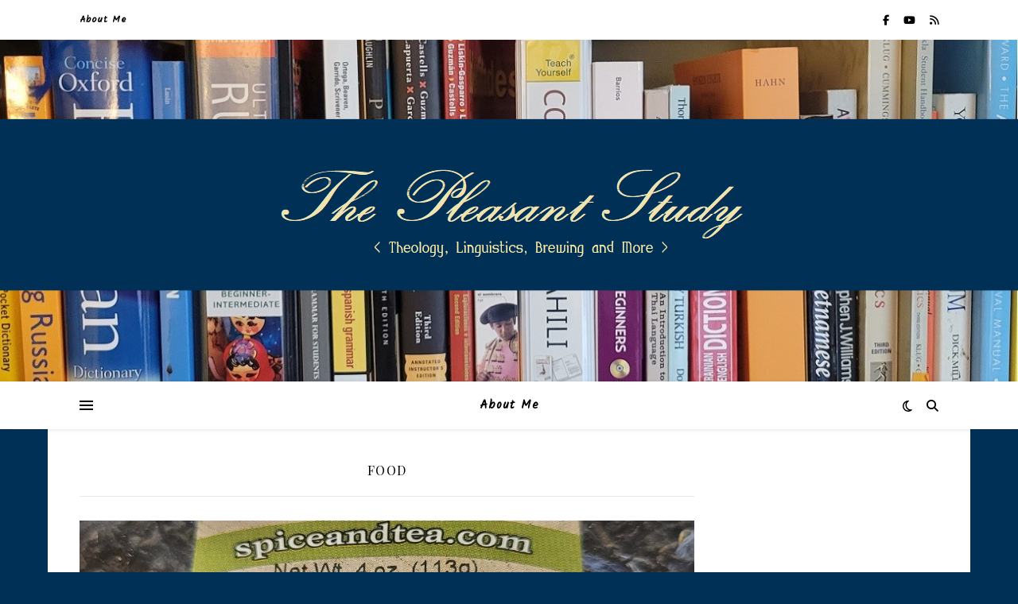

--- FILE ---
content_type: text/html; charset=UTF-8
request_url: https://www.redbeardedgeorge.com/blog/category/food/
body_size: 100122
content:
<!DOCTYPE html>
<html lang="en-US">
<head>
	<meta charset="UTF-8">
	<meta name="viewport" content="width=device-width, initial-scale=1.0" />
	<link rel="profile" href="https://gmpg.org/xfn/11">

<meta name='robots' content='index, follow, max-image-preview:large, max-snippet:-1, max-video-preview:-1' />
	<style>img:is([sizes="auto" i], [sizes^="auto," i]) { contain-intrinsic-size: 3000px 1500px }</style>
	
	<!-- This site is optimized with the Yoast SEO plugin v26.2 - https://yoast.com/wordpress/plugins/seo/ -->
	<title>Food Archives - The Pleasant Study</title>
	<link rel="canonical" href="https://www.redbeardedgeorge.com/blog/category/food/" />
	<link rel="next" href="https://www.redbeardedgeorge.com/blog/category/food/page/2/" />
	<meta property="og:locale" content="en_US" />
	<meta property="og:type" content="article" />
	<meta property="og:title" content="Food Archives - The Pleasant Study" />
	<meta property="og:url" content="https://www.redbeardedgeorge.com/blog/category/food/" />
	<meta property="og:site_name" content="The Pleasant Study" />
	<meta property="og:image" content="https://www.redbeardedgeorge.com/blog/wp-content/uploads/2018/12/cropped-beard-and-scarf.png" />
	<meta property="og:image:width" content="512" />
	<meta property="og:image:height" content="512" />
	<meta property="og:image:type" content="image/png" />
	<meta name="twitter:card" content="summary_large_image" />
	<script type="application/ld+json" class="yoast-schema-graph">{"@context":"https://schema.org","@graph":[{"@type":"CollectionPage","@id":"https://www.redbeardedgeorge.com/blog/category/food/","url":"https://www.redbeardedgeorge.com/blog/category/food/","name":"Food Archives - The Pleasant Study","isPartOf":{"@id":"https://www.redbeardedgeorge.com/blog/#website"},"primaryImageOfPage":{"@id":"https://www.redbeardedgeorge.com/blog/category/food/#primaryimage"},"image":{"@id":"https://www.redbeardedgeorge.com/blog/category/food/#primaryimage"},"thumbnailUrl":"https://www.redbeardedgeorge.com/blog/wp-content/uploads/2023/10/20231022_171854-spiceandtea.jpg","breadcrumb":{"@id":"https://www.redbeardedgeorge.com/blog/category/food/#breadcrumb"},"inLanguage":"en-US"},{"@type":"ImageObject","inLanguage":"en-US","@id":"https://www.redbeardedgeorge.com/blog/category/food/#primaryimage","url":"https://www.redbeardedgeorge.com/blog/wp-content/uploads/2023/10/20231022_171854-spiceandtea.jpg","contentUrl":"https://www.redbeardedgeorge.com/blog/wp-content/uploads/2023/10/20231022_171854-spiceandtea.jpg","width":1264,"height":730},{"@type":"BreadcrumbList","@id":"https://www.redbeardedgeorge.com/blog/category/food/#breadcrumb","itemListElement":[{"@type":"ListItem","position":1,"name":"Home","item":"https://www.redbeardedgeorge.com/blog/"},{"@type":"ListItem","position":2,"name":"Food"}]},{"@type":"WebSite","@id":"https://www.redbeardedgeorge.com/blog/#website","url":"https://www.redbeardedgeorge.com/blog/","name":"Words And Bottles","description":"Theology, Linguistics, Brewing and More","publisher":{"@id":"https://www.redbeardedgeorge.com/blog/#/schema/person/4c8c676f846b999312a7a578401643c7"},"potentialAction":[{"@type":"SearchAction","target":{"@type":"EntryPoint","urlTemplate":"https://www.redbeardedgeorge.com/blog/?s={search_term_string}"},"query-input":{"@type":"PropertyValueSpecification","valueRequired":true,"valueName":"search_term_string"}}],"inLanguage":"en-US"},{"@type":["Person","Organization"],"@id":"https://www.redbeardedgeorge.com/blog/#/schema/person/4c8c676f846b999312a7a578401643c7","name":"redbeard","image":{"@type":"ImageObject","inLanguage":"en-US","@id":"https://www.redbeardedgeorge.com/blog/#/schema/person/image/","url":"https://www.wordsandbottles.com/blog/wp-content/uploads/2020/11/20201101_140800.jpg","contentUrl":"https://www.wordsandbottles.com/blog/wp-content/uploads/2020/11/20201101_140800.jpg","width":1104,"height":1472,"caption":"redbeard"},"logo":{"@id":"https://www.redbeardedgeorge.com/blog/#/schema/person/image/"},"sameAs":["https://wordsandbottles.com","https://www.facebook.com/wordsAndBottles","https://www.youtube.com/channel/UCeijWXIN044GTmLo5hAJUTQ"]}]}</script>
	<!-- / Yoast SEO plugin. -->


<link rel='dns-prefetch' href='//fonts.googleapis.com' />
<link rel="alternate" type="application/rss+xml" title="The Pleasant Study &raquo; Feed" href="https://www.redbeardedgeorge.com/blog/feed/" />
<link rel="alternate" type="application/rss+xml" title="The Pleasant Study &raquo; Comments Feed" href="https://www.redbeardedgeorge.com/blog/comments/feed/" />
<link rel="alternate" type="application/rss+xml" title="The Pleasant Study &raquo; Food Category Feed" href="https://www.redbeardedgeorge.com/blog/category/food/feed/" />
<script>(()=>{"use strict";const e=[400,500,600,700,800,900],t=e=>`wprm-min-${e}`,n=e=>`wprm-max-${e}`,s=new Set,o="ResizeObserver"in window,r=o?new ResizeObserver((e=>{for(const t of e)c(t.target)})):null,i=.5/(window.devicePixelRatio||1);function c(s){const o=s.getBoundingClientRect().width||0;for(let r=0;r<e.length;r++){const c=e[r],a=o<=c+i;o>c+i?s.classList.add(t(c)):s.classList.remove(t(c)),a?s.classList.add(n(c)):s.classList.remove(n(c))}}function a(e){s.has(e)||(s.add(e),r&&r.observe(e),c(e))}!function(e=document){e.querySelectorAll(".wprm-recipe").forEach(a)}();if(new MutationObserver((e=>{for(const t of e)for(const e of t.addedNodes)e instanceof Element&&(e.matches?.(".wprm-recipe")&&a(e),e.querySelectorAll?.(".wprm-recipe").forEach(a))})).observe(document.documentElement,{childList:!0,subtree:!0}),!o){let e=0;addEventListener("resize",(()=>{e&&cancelAnimationFrame(e),e=requestAnimationFrame((()=>s.forEach(c)))}),{passive:!0})}})();</script>		<!-- This site uses the Google Analytics by ExactMetrics plugin v8.9.0 - Using Analytics tracking - https://www.exactmetrics.com/ -->
							<script src="//www.googletagmanager.com/gtag/js?id=G-VHCL7LDRZF"  data-cfasync="false" data-wpfc-render="false" type="text/javascript" async></script>
			<script data-cfasync="false" data-wpfc-render="false" type="text/javascript">
				var em_version = '8.9.0';
				var em_track_user = true;
				var em_no_track_reason = '';
								var ExactMetricsDefaultLocations = {"page_location":"https:\/\/www.redbeardedgeorge.com\/blog\/category\/food\/"};
								if ( typeof ExactMetricsPrivacyGuardFilter === 'function' ) {
					var ExactMetricsLocations = (typeof ExactMetricsExcludeQuery === 'object') ? ExactMetricsPrivacyGuardFilter( ExactMetricsExcludeQuery ) : ExactMetricsPrivacyGuardFilter( ExactMetricsDefaultLocations );
				} else {
					var ExactMetricsLocations = (typeof ExactMetricsExcludeQuery === 'object') ? ExactMetricsExcludeQuery : ExactMetricsDefaultLocations;
				}

								var disableStrs = [
										'ga-disable-G-VHCL7LDRZF',
									];

				/* Function to detect opted out users */
				function __gtagTrackerIsOptedOut() {
					for (var index = 0; index < disableStrs.length; index++) {
						if (document.cookie.indexOf(disableStrs[index] + '=true') > -1) {
							return true;
						}
					}

					return false;
				}

				/* Disable tracking if the opt-out cookie exists. */
				if (__gtagTrackerIsOptedOut()) {
					for (var index = 0; index < disableStrs.length; index++) {
						window[disableStrs[index]] = true;
					}
				}

				/* Opt-out function */
				function __gtagTrackerOptout() {
					for (var index = 0; index < disableStrs.length; index++) {
						document.cookie = disableStrs[index] + '=true; expires=Thu, 31 Dec 2099 23:59:59 UTC; path=/';
						window[disableStrs[index]] = true;
					}
				}

				if ('undefined' === typeof gaOptout) {
					function gaOptout() {
						__gtagTrackerOptout();
					}
				}
								window.dataLayer = window.dataLayer || [];

				window.ExactMetricsDualTracker = {
					helpers: {},
					trackers: {},
				};
				if (em_track_user) {
					function __gtagDataLayer() {
						dataLayer.push(arguments);
					}

					function __gtagTracker(type, name, parameters) {
						if (!parameters) {
							parameters = {};
						}

						if (parameters.send_to) {
							__gtagDataLayer.apply(null, arguments);
							return;
						}

						if (type === 'event') {
														parameters.send_to = exactmetrics_frontend.v4_id;
							var hookName = name;
							if (typeof parameters['event_category'] !== 'undefined') {
								hookName = parameters['event_category'] + ':' + name;
							}

							if (typeof ExactMetricsDualTracker.trackers[hookName] !== 'undefined') {
								ExactMetricsDualTracker.trackers[hookName](parameters);
							} else {
								__gtagDataLayer('event', name, parameters);
							}
							
						} else {
							__gtagDataLayer.apply(null, arguments);
						}
					}

					__gtagTracker('js', new Date());
					__gtagTracker('set', {
						'developer_id.dNDMyYj': true,
											});
					if ( ExactMetricsLocations.page_location ) {
						__gtagTracker('set', ExactMetricsLocations);
					}
										__gtagTracker('config', 'G-VHCL7LDRZF', {"forceSSL":"true"} );
										window.gtag = __gtagTracker;										(function () {
						/* https://developers.google.com/analytics/devguides/collection/analyticsjs/ */
						/* ga and __gaTracker compatibility shim. */
						var noopfn = function () {
							return null;
						};
						var newtracker = function () {
							return new Tracker();
						};
						var Tracker = function () {
							return null;
						};
						var p = Tracker.prototype;
						p.get = noopfn;
						p.set = noopfn;
						p.send = function () {
							var args = Array.prototype.slice.call(arguments);
							args.unshift('send');
							__gaTracker.apply(null, args);
						};
						var __gaTracker = function () {
							var len = arguments.length;
							if (len === 0) {
								return;
							}
							var f = arguments[len - 1];
							if (typeof f !== 'object' || f === null || typeof f.hitCallback !== 'function') {
								if ('send' === arguments[0]) {
									var hitConverted, hitObject = false, action;
									if ('event' === arguments[1]) {
										if ('undefined' !== typeof arguments[3]) {
											hitObject = {
												'eventAction': arguments[3],
												'eventCategory': arguments[2],
												'eventLabel': arguments[4],
												'value': arguments[5] ? arguments[5] : 1,
											}
										}
									}
									if ('pageview' === arguments[1]) {
										if ('undefined' !== typeof arguments[2]) {
											hitObject = {
												'eventAction': 'page_view',
												'page_path': arguments[2],
											}
										}
									}
									if (typeof arguments[2] === 'object') {
										hitObject = arguments[2];
									}
									if (typeof arguments[5] === 'object') {
										Object.assign(hitObject, arguments[5]);
									}
									if ('undefined' !== typeof arguments[1].hitType) {
										hitObject = arguments[1];
										if ('pageview' === hitObject.hitType) {
											hitObject.eventAction = 'page_view';
										}
									}
									if (hitObject) {
										action = 'timing' === arguments[1].hitType ? 'timing_complete' : hitObject.eventAction;
										hitConverted = mapArgs(hitObject);
										__gtagTracker('event', action, hitConverted);
									}
								}
								return;
							}

							function mapArgs(args) {
								var arg, hit = {};
								var gaMap = {
									'eventCategory': 'event_category',
									'eventAction': 'event_action',
									'eventLabel': 'event_label',
									'eventValue': 'event_value',
									'nonInteraction': 'non_interaction',
									'timingCategory': 'event_category',
									'timingVar': 'name',
									'timingValue': 'value',
									'timingLabel': 'event_label',
									'page': 'page_path',
									'location': 'page_location',
									'title': 'page_title',
									'referrer' : 'page_referrer',
								};
								for (arg in args) {
																		if (!(!args.hasOwnProperty(arg) || !gaMap.hasOwnProperty(arg))) {
										hit[gaMap[arg]] = args[arg];
									} else {
										hit[arg] = args[arg];
									}
								}
								return hit;
							}

							try {
								f.hitCallback();
							} catch (ex) {
							}
						};
						__gaTracker.create = newtracker;
						__gaTracker.getByName = newtracker;
						__gaTracker.getAll = function () {
							return [];
						};
						__gaTracker.remove = noopfn;
						__gaTracker.loaded = true;
						window['__gaTracker'] = __gaTracker;
					})();
									} else {
										console.log("");
					(function () {
						function __gtagTracker() {
							return null;
						}

						window['__gtagTracker'] = __gtagTracker;
						window['gtag'] = __gtagTracker;
					})();
									}
			</script>
			
							<!-- / Google Analytics by ExactMetrics -->
		<script type="text/javascript">
/* <![CDATA[ */
window._wpemojiSettings = {"baseUrl":"https:\/\/s.w.org\/images\/core\/emoji\/16.0.1\/72x72\/","ext":".png","svgUrl":"https:\/\/s.w.org\/images\/core\/emoji\/16.0.1\/svg\/","svgExt":".svg","source":{"concatemoji":"https:\/\/www.redbeardedgeorge.com\/blog\/wp-includes\/js\/wp-emoji-release.min.js?ver=6.8.3"}};
/*! This file is auto-generated */
!function(s,n){var o,i,e;function c(e){try{var t={supportTests:e,timestamp:(new Date).valueOf()};sessionStorage.setItem(o,JSON.stringify(t))}catch(e){}}function p(e,t,n){e.clearRect(0,0,e.canvas.width,e.canvas.height),e.fillText(t,0,0);var t=new Uint32Array(e.getImageData(0,0,e.canvas.width,e.canvas.height).data),a=(e.clearRect(0,0,e.canvas.width,e.canvas.height),e.fillText(n,0,0),new Uint32Array(e.getImageData(0,0,e.canvas.width,e.canvas.height).data));return t.every(function(e,t){return e===a[t]})}function u(e,t){e.clearRect(0,0,e.canvas.width,e.canvas.height),e.fillText(t,0,0);for(var n=e.getImageData(16,16,1,1),a=0;a<n.data.length;a++)if(0!==n.data[a])return!1;return!0}function f(e,t,n,a){switch(t){case"flag":return n(e,"\ud83c\udff3\ufe0f\u200d\u26a7\ufe0f","\ud83c\udff3\ufe0f\u200b\u26a7\ufe0f")?!1:!n(e,"\ud83c\udde8\ud83c\uddf6","\ud83c\udde8\u200b\ud83c\uddf6")&&!n(e,"\ud83c\udff4\udb40\udc67\udb40\udc62\udb40\udc65\udb40\udc6e\udb40\udc67\udb40\udc7f","\ud83c\udff4\u200b\udb40\udc67\u200b\udb40\udc62\u200b\udb40\udc65\u200b\udb40\udc6e\u200b\udb40\udc67\u200b\udb40\udc7f");case"emoji":return!a(e,"\ud83e\udedf")}return!1}function g(e,t,n,a){var r="undefined"!=typeof WorkerGlobalScope&&self instanceof WorkerGlobalScope?new OffscreenCanvas(300,150):s.createElement("canvas"),o=r.getContext("2d",{willReadFrequently:!0}),i=(o.textBaseline="top",o.font="600 32px Arial",{});return e.forEach(function(e){i[e]=t(o,e,n,a)}),i}function t(e){var t=s.createElement("script");t.src=e,t.defer=!0,s.head.appendChild(t)}"undefined"!=typeof Promise&&(o="wpEmojiSettingsSupports",i=["flag","emoji"],n.supports={everything:!0,everythingExceptFlag:!0},e=new Promise(function(e){s.addEventListener("DOMContentLoaded",e,{once:!0})}),new Promise(function(t){var n=function(){try{var e=JSON.parse(sessionStorage.getItem(o));if("object"==typeof e&&"number"==typeof e.timestamp&&(new Date).valueOf()<e.timestamp+604800&&"object"==typeof e.supportTests)return e.supportTests}catch(e){}return null}();if(!n){if("undefined"!=typeof Worker&&"undefined"!=typeof OffscreenCanvas&&"undefined"!=typeof URL&&URL.createObjectURL&&"undefined"!=typeof Blob)try{var e="postMessage("+g.toString()+"("+[JSON.stringify(i),f.toString(),p.toString(),u.toString()].join(",")+"));",a=new Blob([e],{type:"text/javascript"}),r=new Worker(URL.createObjectURL(a),{name:"wpTestEmojiSupports"});return void(r.onmessage=function(e){c(n=e.data),r.terminate(),t(n)})}catch(e){}c(n=g(i,f,p,u))}t(n)}).then(function(e){for(var t in e)n.supports[t]=e[t],n.supports.everything=n.supports.everything&&n.supports[t],"flag"!==t&&(n.supports.everythingExceptFlag=n.supports.everythingExceptFlag&&n.supports[t]);n.supports.everythingExceptFlag=n.supports.everythingExceptFlag&&!n.supports.flag,n.DOMReady=!1,n.readyCallback=function(){n.DOMReady=!0}}).then(function(){return e}).then(function(){var e;n.supports.everything||(n.readyCallback(),(e=n.source||{}).concatemoji?t(e.concatemoji):e.wpemoji&&e.twemoji&&(t(e.twemoji),t(e.wpemoji)))}))}((window,document),window._wpemojiSettings);
/* ]]> */
</script>
<style id='wp-emoji-styles-inline-css' type='text/css'>

	img.wp-smiley, img.emoji {
		display: inline !important;
		border: none !important;
		box-shadow: none !important;
		height: 1em !important;
		width: 1em !important;
		margin: 0 0.07em !important;
		vertical-align: -0.1em !important;
		background: none !important;
		padding: 0 !important;
	}
</style>
<link rel='stylesheet' id='wp-block-library-css' href='https://www.redbeardedgeorge.com/blog/wp-includes/css/dist/block-library/style.min.css?ver=6.8.3' type='text/css' media='all' />
<style id='classic-theme-styles-inline-css' type='text/css'>
/*! This file is auto-generated */
.wp-block-button__link{color:#fff;background-color:#32373c;border-radius:9999px;box-shadow:none;text-decoration:none;padding:calc(.667em + 2px) calc(1.333em + 2px);font-size:1.125em}.wp-block-file__button{background:#32373c;color:#fff;text-decoration:none}
</style>
<style id='global-styles-inline-css' type='text/css'>
:root{--wp--preset--aspect-ratio--square: 1;--wp--preset--aspect-ratio--4-3: 4/3;--wp--preset--aspect-ratio--3-4: 3/4;--wp--preset--aspect-ratio--3-2: 3/2;--wp--preset--aspect-ratio--2-3: 2/3;--wp--preset--aspect-ratio--16-9: 16/9;--wp--preset--aspect-ratio--9-16: 9/16;--wp--preset--color--black: #000000;--wp--preset--color--cyan-bluish-gray: #abb8c3;--wp--preset--color--white: #ffffff;--wp--preset--color--pale-pink: #f78da7;--wp--preset--color--vivid-red: #cf2e2e;--wp--preset--color--luminous-vivid-orange: #ff6900;--wp--preset--color--luminous-vivid-amber: #fcb900;--wp--preset--color--light-green-cyan: #7bdcb5;--wp--preset--color--vivid-green-cyan: #00d084;--wp--preset--color--pale-cyan-blue: #8ed1fc;--wp--preset--color--vivid-cyan-blue: #0693e3;--wp--preset--color--vivid-purple: #9b51e0;--wp--preset--gradient--vivid-cyan-blue-to-vivid-purple: linear-gradient(135deg,rgba(6,147,227,1) 0%,rgb(155,81,224) 100%);--wp--preset--gradient--light-green-cyan-to-vivid-green-cyan: linear-gradient(135deg,rgb(122,220,180) 0%,rgb(0,208,130) 100%);--wp--preset--gradient--luminous-vivid-amber-to-luminous-vivid-orange: linear-gradient(135deg,rgba(252,185,0,1) 0%,rgba(255,105,0,1) 100%);--wp--preset--gradient--luminous-vivid-orange-to-vivid-red: linear-gradient(135deg,rgba(255,105,0,1) 0%,rgb(207,46,46) 100%);--wp--preset--gradient--very-light-gray-to-cyan-bluish-gray: linear-gradient(135deg,rgb(238,238,238) 0%,rgb(169,184,195) 100%);--wp--preset--gradient--cool-to-warm-spectrum: linear-gradient(135deg,rgb(74,234,220) 0%,rgb(151,120,209) 20%,rgb(207,42,186) 40%,rgb(238,44,130) 60%,rgb(251,105,98) 80%,rgb(254,248,76) 100%);--wp--preset--gradient--blush-light-purple: linear-gradient(135deg,rgb(255,206,236) 0%,rgb(152,150,240) 100%);--wp--preset--gradient--blush-bordeaux: linear-gradient(135deg,rgb(254,205,165) 0%,rgb(254,45,45) 50%,rgb(107,0,62) 100%);--wp--preset--gradient--luminous-dusk: linear-gradient(135deg,rgb(255,203,112) 0%,rgb(199,81,192) 50%,rgb(65,88,208) 100%);--wp--preset--gradient--pale-ocean: linear-gradient(135deg,rgb(255,245,203) 0%,rgb(182,227,212) 50%,rgb(51,167,181) 100%);--wp--preset--gradient--electric-grass: linear-gradient(135deg,rgb(202,248,128) 0%,rgb(113,206,126) 100%);--wp--preset--gradient--midnight: linear-gradient(135deg,rgb(2,3,129) 0%,rgb(40,116,252) 100%);--wp--preset--font-size--small: 13px;--wp--preset--font-size--medium: 20px;--wp--preset--font-size--large: 36px;--wp--preset--font-size--x-large: 42px;--wp--preset--spacing--20: 0.44rem;--wp--preset--spacing--30: 0.67rem;--wp--preset--spacing--40: 1rem;--wp--preset--spacing--50: 1.5rem;--wp--preset--spacing--60: 2.25rem;--wp--preset--spacing--70: 3.38rem;--wp--preset--spacing--80: 5.06rem;--wp--preset--shadow--natural: 6px 6px 9px rgba(0, 0, 0, 0.2);--wp--preset--shadow--deep: 12px 12px 50px rgba(0, 0, 0, 0.4);--wp--preset--shadow--sharp: 6px 6px 0px rgba(0, 0, 0, 0.2);--wp--preset--shadow--outlined: 6px 6px 0px -3px rgba(255, 255, 255, 1), 6px 6px rgba(0, 0, 0, 1);--wp--preset--shadow--crisp: 6px 6px 0px rgba(0, 0, 0, 1);}:root :where(.is-layout-flow) > :first-child{margin-block-start: 0;}:root :where(.is-layout-flow) > :last-child{margin-block-end: 0;}:root :where(.is-layout-flow) > *{margin-block-start: 24px;margin-block-end: 0;}:root :where(.is-layout-constrained) > :first-child{margin-block-start: 0;}:root :where(.is-layout-constrained) > :last-child{margin-block-end: 0;}:root :where(.is-layout-constrained) > *{margin-block-start: 24px;margin-block-end: 0;}:root :where(.is-layout-flex){gap: 24px;}:root :where(.is-layout-grid){gap: 24px;}body .is-layout-flex{display: flex;}.is-layout-flex{flex-wrap: wrap;align-items: center;}.is-layout-flex > :is(*, div){margin: 0;}body .is-layout-grid{display: grid;}.is-layout-grid > :is(*, div){margin: 0;}.has-black-color{color: var(--wp--preset--color--black) !important;}.has-cyan-bluish-gray-color{color: var(--wp--preset--color--cyan-bluish-gray) !important;}.has-white-color{color: var(--wp--preset--color--white) !important;}.has-pale-pink-color{color: var(--wp--preset--color--pale-pink) !important;}.has-vivid-red-color{color: var(--wp--preset--color--vivid-red) !important;}.has-luminous-vivid-orange-color{color: var(--wp--preset--color--luminous-vivid-orange) !important;}.has-luminous-vivid-amber-color{color: var(--wp--preset--color--luminous-vivid-amber) !important;}.has-light-green-cyan-color{color: var(--wp--preset--color--light-green-cyan) !important;}.has-vivid-green-cyan-color{color: var(--wp--preset--color--vivid-green-cyan) !important;}.has-pale-cyan-blue-color{color: var(--wp--preset--color--pale-cyan-blue) !important;}.has-vivid-cyan-blue-color{color: var(--wp--preset--color--vivid-cyan-blue) !important;}.has-vivid-purple-color{color: var(--wp--preset--color--vivid-purple) !important;}.has-black-background-color{background-color: var(--wp--preset--color--black) !important;}.has-cyan-bluish-gray-background-color{background-color: var(--wp--preset--color--cyan-bluish-gray) !important;}.has-white-background-color{background-color: var(--wp--preset--color--white) !important;}.has-pale-pink-background-color{background-color: var(--wp--preset--color--pale-pink) !important;}.has-vivid-red-background-color{background-color: var(--wp--preset--color--vivid-red) !important;}.has-luminous-vivid-orange-background-color{background-color: var(--wp--preset--color--luminous-vivid-orange) !important;}.has-luminous-vivid-amber-background-color{background-color: var(--wp--preset--color--luminous-vivid-amber) !important;}.has-light-green-cyan-background-color{background-color: var(--wp--preset--color--light-green-cyan) !important;}.has-vivid-green-cyan-background-color{background-color: var(--wp--preset--color--vivid-green-cyan) !important;}.has-pale-cyan-blue-background-color{background-color: var(--wp--preset--color--pale-cyan-blue) !important;}.has-vivid-cyan-blue-background-color{background-color: var(--wp--preset--color--vivid-cyan-blue) !important;}.has-vivid-purple-background-color{background-color: var(--wp--preset--color--vivid-purple) !important;}.has-black-border-color{border-color: var(--wp--preset--color--black) !important;}.has-cyan-bluish-gray-border-color{border-color: var(--wp--preset--color--cyan-bluish-gray) !important;}.has-white-border-color{border-color: var(--wp--preset--color--white) !important;}.has-pale-pink-border-color{border-color: var(--wp--preset--color--pale-pink) !important;}.has-vivid-red-border-color{border-color: var(--wp--preset--color--vivid-red) !important;}.has-luminous-vivid-orange-border-color{border-color: var(--wp--preset--color--luminous-vivid-orange) !important;}.has-luminous-vivid-amber-border-color{border-color: var(--wp--preset--color--luminous-vivid-amber) !important;}.has-light-green-cyan-border-color{border-color: var(--wp--preset--color--light-green-cyan) !important;}.has-vivid-green-cyan-border-color{border-color: var(--wp--preset--color--vivid-green-cyan) !important;}.has-pale-cyan-blue-border-color{border-color: var(--wp--preset--color--pale-cyan-blue) !important;}.has-vivid-cyan-blue-border-color{border-color: var(--wp--preset--color--vivid-cyan-blue) !important;}.has-vivid-purple-border-color{border-color: var(--wp--preset--color--vivid-purple) !important;}.has-vivid-cyan-blue-to-vivid-purple-gradient-background{background: var(--wp--preset--gradient--vivid-cyan-blue-to-vivid-purple) !important;}.has-light-green-cyan-to-vivid-green-cyan-gradient-background{background: var(--wp--preset--gradient--light-green-cyan-to-vivid-green-cyan) !important;}.has-luminous-vivid-amber-to-luminous-vivid-orange-gradient-background{background: var(--wp--preset--gradient--luminous-vivid-amber-to-luminous-vivid-orange) !important;}.has-luminous-vivid-orange-to-vivid-red-gradient-background{background: var(--wp--preset--gradient--luminous-vivid-orange-to-vivid-red) !important;}.has-very-light-gray-to-cyan-bluish-gray-gradient-background{background: var(--wp--preset--gradient--very-light-gray-to-cyan-bluish-gray) !important;}.has-cool-to-warm-spectrum-gradient-background{background: var(--wp--preset--gradient--cool-to-warm-spectrum) !important;}.has-blush-light-purple-gradient-background{background: var(--wp--preset--gradient--blush-light-purple) !important;}.has-blush-bordeaux-gradient-background{background: var(--wp--preset--gradient--blush-bordeaux) !important;}.has-luminous-dusk-gradient-background{background: var(--wp--preset--gradient--luminous-dusk) !important;}.has-pale-ocean-gradient-background{background: var(--wp--preset--gradient--pale-ocean) !important;}.has-electric-grass-gradient-background{background: var(--wp--preset--gradient--electric-grass) !important;}.has-midnight-gradient-background{background: var(--wp--preset--gradient--midnight) !important;}.has-small-font-size{font-size: var(--wp--preset--font-size--small) !important;}.has-medium-font-size{font-size: var(--wp--preset--font-size--medium) !important;}.has-large-font-size{font-size: var(--wp--preset--font-size--large) !important;}.has-x-large-font-size{font-size: var(--wp--preset--font-size--x-large) !important;}
:root :where(.wp-block-pullquote){font-size: 1.5em;line-height: 1.6;}
</style>
<link rel='stylesheet' id='ashe-style-css' href='https://www.redbeardedgeorge.com/blog/wp-content/themes/ashe/style.css?ver=2.234' type='text/css' media='all' />
<link rel='stylesheet' id='fontawesome-css' href='https://www.redbeardedgeorge.com/blog/wp-content/themes/ashe/assets/css/fontawesome.min.css?ver=6.5.1' type='text/css' media='all' />
<link rel='stylesheet' id='fontello-css' href='https://www.redbeardedgeorge.com/blog/wp-content/themes/ashe/assets/css/fontello.css?ver=6.8.3' type='text/css' media='all' />
<link rel='stylesheet' id='slick-css' href='https://www.redbeardedgeorge.com/blog/wp-content/themes/ashe/assets/css/slick.css?ver=6.8.3' type='text/css' media='all' />
<link rel='stylesheet' id='scrollbar-css' href='https://www.redbeardedgeorge.com/blog/wp-content/themes/ashe/assets/css/perfect-scrollbar.css?ver=6.8.3' type='text/css' media='all' />
<link rel='stylesheet' id='ashe-responsive-css' href='https://www.redbeardedgeorge.com/blog/wp-content/themes/ashe/assets/css/responsive.css?ver=1.9.7' type='text/css' media='all' />
<link rel='stylesheet' id='ashe-playfair-font-css' href='//fonts.googleapis.com/css?family=Playfair+Display%3A400%2C700&#038;ver=1.0.0' type='text/css' media='all' />
<link rel='stylesheet' id='ashe-opensans-font-css' href='//fonts.googleapis.com/css?family=Open+Sans%3A400italic%2C400%2C600italic%2C600%2C700italic%2C700&#038;ver=1.0.0' type='text/css' media='all' />
<link rel='stylesheet' id='ashe-kalam-font-css' href='//fonts.googleapis.com/css?family=Kalam&#038;ver=1.0.0' type='text/css' media='all' />
<script type="text/javascript" src="https://www.redbeardedgeorge.com/blog/wp-content/plugins/google-analytics-dashboard-for-wp/assets/js/frontend-gtag.min.js?ver=8.9.0" id="exactmetrics-frontend-script-js" async="async" data-wp-strategy="async"></script>
<script data-cfasync="false" data-wpfc-render="false" type="text/javascript" id='exactmetrics-frontend-script-js-extra'>/* <![CDATA[ */
var exactmetrics_frontend = {"js_events_tracking":"true","download_extensions":"zip,mp3,mpeg,pdf,docx,pptx,xlsx,rar","inbound_paths":"[{\"path\":\"\\\/go\\\/\",\"label\":\"affiliate\"},{\"path\":\"\\\/recommend\\\/\",\"label\":\"affiliate\"}]","home_url":"https:\/\/www.redbeardedgeorge.com\/blog","hash_tracking":"false","v4_id":"G-VHCL7LDRZF"};/* ]]> */
</script>
<script type="text/javascript" data-cfasync="false" src="https://www.redbeardedgeorge.com/blog/wp-includes/js/jquery/jquery.min.js?ver=3.7.1" id="jquery-core-js"></script>
<script type="text/javascript" data-cfasync="false" src="https://www.redbeardedgeorge.com/blog/wp-includes/js/jquery/jquery-migrate.min.js?ver=3.4.1" id="jquery-migrate-js"></script>
<link rel="https://api.w.org/" href="https://www.redbeardedgeorge.com/blog/wp-json/" /><link rel="alternate" title="JSON" type="application/json" href="https://www.redbeardedgeorge.com/blog/wp-json/wp/v2/categories/36" /><link rel="EditURI" type="application/rsd+xml" title="RSD" href="https://www.redbeardedgeorge.com/blog/xmlrpc.php?rsd" />
<meta name="generator" content="WordPress 6.8.3" />
<style type="text/css"> .tippy-box[data-theme~="wprm"] { background-color: #333333; color: #FFFFFF; } .tippy-box[data-theme~="wprm"][data-placement^="top"] > .tippy-arrow::before { border-top-color: #333333; } .tippy-box[data-theme~="wprm"][data-placement^="bottom"] > .tippy-arrow::before { border-bottom-color: #333333; } .tippy-box[data-theme~="wprm"][data-placement^="left"] > .tippy-arrow::before { border-left-color: #333333; } .tippy-box[data-theme~="wprm"][data-placement^="right"] > .tippy-arrow::before { border-right-color: #333333; } .tippy-box[data-theme~="wprm"] a { color: #FFFFFF; } .wprm-comment-rating svg { width: 18px !important; height: 18px !important; } img.wprm-comment-rating { width: 90px !important; height: 18px !important; } body { --comment-rating-star-color: #343434; } body { --wprm-popup-font-size: 16px; } body { --wprm-popup-background: #ffffff; } body { --wprm-popup-title: #000000; } body { --wprm-popup-content: #444444; } body { --wprm-popup-button-background: #444444; } body { --wprm-popup-button-text: #ffffff; }</style><style type="text/css">.wprm-glossary-term {color: #5A822B;text-decoration: underline;cursor: help;}</style><style id="ashe_dynamic_css">#top-bar {background-color: #ffffff;}#top-bar a {color: #000000;}#top-bar a:hover,#top-bar li.current-menu-item > a,#top-bar li.current-menu-ancestor > a,#top-bar .sub-menu li.current-menu-item > a,#top-bar .sub-menu li.current-menu-ancestor> a {color: #b29701;}#top-menu .sub-menu,#top-menu .sub-menu a {background-color: #ffffff;border-color: rgba(0,0,0, 0.05);}@media screen and ( max-width: 979px ) {.top-bar-socials {float: none !important;}.top-bar-socials a {line-height: 40px !important;}}.header-logo a,.site-description {color: #111111;}.entry-header {background-color: #003056;}#main-nav {background-color: #ffffff;box-shadow: 0px 1px 5px rgba(0,0,0, 0.1);}#featured-links h6 {background-color: rgba(255,255,255, 0.85);color: #000000;}#main-nav a,#main-nav i,#main-nav #s {color: #000000;}.main-nav-sidebar span,.sidebar-alt-close-btn span {background-color: #000000;}#main-nav a:hover,#main-nav i:hover,#main-nav li.current-menu-item > a,#main-nav li.current-menu-ancestor > a,#main-nav .sub-menu li.current-menu-item > a,#main-nav .sub-menu li.current-menu-ancestor> a {color: #b29701;}.main-nav-sidebar:hover span {background-color: #b29701;}#main-menu .sub-menu,#main-menu .sub-menu a {background-color: #ffffff;border-color: rgba(0,0,0, 0.05);}#main-nav #s {background-color: #ffffff;}#main-nav #s::-webkit-input-placeholder { /* Chrome/Opera/Safari */color: rgba(0,0,0, 0.7);}#main-nav #s::-moz-placeholder { /* Firefox 19+ */color: rgba(0,0,0, 0.7);}#main-nav #s:-ms-input-placeholder { /* IE 10+ */color: rgba(0,0,0, 0.7);}#main-nav #s:-moz-placeholder { /* Firefox 18- */color: rgba(0,0,0, 0.7);}/* Background */.sidebar-alt,#featured-links,.main-content,.featured-slider-area,.page-content select,.page-content input,.page-content textarea {background-color: #ffffff;}/* Text */.page-content,.page-content select,.page-content input,.page-content textarea,.page-content .post-author a,.page-content .ashe-widget a,.page-content .comment-author {color: #464646;}/* Title */.page-content h1,.page-content h2,.page-content h3,.page-content h4,.page-content h5,.page-content h6,.page-content .post-title a,.page-content .author-description h4 a,.page-content .related-posts h4 a,.page-content .blog-pagination .previous-page a,.page-content .blog-pagination .next-page a,blockquote,.page-content .post-share a {color: #030303;}.page-content .post-title a:hover {color: rgba(3,3,3, 0.75);}/* Meta */.page-content .post-date,.page-content .post-comments,.page-content .post-author,.page-content [data-layout*="list"] .post-author a,.page-content .related-post-date,.page-content .comment-meta a,.page-content .author-share a,.page-content .post-tags a,.page-content .tagcloud a,.widget_categories li,.widget_archive li,.ahse-subscribe-box p,.rpwwt-post-author,.rpwwt-post-categories,.rpwwt-post-date,.rpwwt-post-comments-number {color: #a1a1a1;}.page-content input::-webkit-input-placeholder { /* Chrome/Opera/Safari */color: #a1a1a1;}.page-content input::-moz-placeholder { /* Firefox 19+ */color: #a1a1a1;}.page-content input:-ms-input-placeholder { /* IE 10+ */color: #a1a1a1;}.page-content input:-moz-placeholder { /* Firefox 18- */color: #a1a1a1;}/* Accent */a,.post-categories,.page-content .ashe-widget.widget_text a {color: #b29701;}/* Disable TMP.page-content .elementor a,.page-content .elementor a:hover {color: inherit;}*/.ps-container > .ps-scrollbar-y-rail > .ps-scrollbar-y {background: #b29701;}a:not(.header-logo-a):hover {color: rgba(178,151,1, 0.8);}blockquote {border-color: #b29701;}/* Selection */::-moz-selection {color: #ffffff;background: #b29701;}::selection {color: #ffffff;background: #b29701;}/* Border */.page-content .post-footer,[data-layout*="list"] .blog-grid > li,.page-content .author-description,.page-content .related-posts,.page-content .entry-comments,.page-content .ashe-widget li,.page-content #wp-calendar,.page-content #wp-calendar caption,.page-content #wp-calendar tbody td,.page-content .widget_nav_menu li a,.page-content .tagcloud a,.page-content select,.page-content input,.page-content textarea,.widget-title h2:before,.widget-title h2:after,.post-tags a,.gallery-caption,.wp-caption-text,table tr,table th,table td,pre,.category-description {border-color: #e8e8e8;}hr {background-color: #e8e8e8;}/* Buttons */.widget_search i,.widget_search #searchsubmit,.wp-block-search button,.single-navigation i,.page-content .submit,.page-content .blog-pagination.numeric a,.page-content .blog-pagination.load-more a,.page-content .ashe-subscribe-box input[type="submit"],.page-content .widget_wysija input[type="submit"],.page-content .post-password-form input[type="submit"],.page-content .wpcf7 [type="submit"] {color: #ffffff;background-color: #333333;}.single-navigation i:hover,.page-content .submit:hover,.ashe-boxed-style .page-content .submit:hover,.page-content .blog-pagination.numeric a:hover,.ashe-boxed-style .page-content .blog-pagination.numeric a:hover,.page-content .blog-pagination.numeric span,.page-content .blog-pagination.load-more a:hover,.page-content .ashe-subscribe-box input[type="submit"]:hover,.page-content .widget_wysija input[type="submit"]:hover,.page-content .post-password-form input[type="submit"]:hover,.page-content .wpcf7 [type="submit"]:hover {color: #ffffff;background-color: #b29701;}/* Image Overlay */.image-overlay,#infscr-loading,.page-content h4.image-overlay {color: #ffffff;background-color: rgba(73,73,73, 0.3);}.image-overlay a,.post-slider .prev-arrow,.post-slider .next-arrow,.page-content .image-overlay a,#featured-slider .slick-arrow,#featured-slider .slider-dots {color: #ffffff;}.slide-caption {background: rgba(255,255,255, 0.95);}#featured-slider .slick-active {background: #ffffff;}#page-footer,#page-footer select,#page-footer input,#page-footer textarea {background-color: #f6f6f6;color: #333333;}#page-footer,#page-footer a,#page-footer select,#page-footer input,#page-footer textarea {color: #333333;}#page-footer #s::-webkit-input-placeholder { /* Chrome/Opera/Safari */color: #333333;}#page-footer #s::-moz-placeholder { /* Firefox 19+ */color: #333333;}#page-footer #s:-ms-input-placeholder { /* IE 10+ */color: #333333;}#page-footer #s:-moz-placeholder { /* Firefox 18- */color: #333333;}/* Title */#page-footer h1,#page-footer h2,#page-footer h3,#page-footer h4,#page-footer h5,#page-footer h6 {color: #111111;}#page-footer a:hover {color: #b29701;}/* Border */#page-footer a,#page-footer .ashe-widget li,#page-footer #wp-calendar,#page-footer #wp-calendar caption,#page-footer #wp-calendar tbody td,#page-footer .widget_nav_menu li a,#page-footer select,#page-footer input,#page-footer textarea,#page-footer .widget-title h2:before,#page-footer .widget-title h2:after,.footer-widgets {border-color: #e0dbdb;}#page-footer hr {background-color: #e0dbdb;}.ashe-preloader-wrap {background-color: #ffffff;}@media screen and ( max-width: 768px ) {#featured-links {display: none;}}@media screen and ( max-width: 640px ) {.related-posts {display: none;}}.header-logo a {font-family: 'Kalam';}#top-menu li a {font-family: 'Kalam';}#main-menu li a {font-family: 'Kalam';}#mobile-menu li,.mobile-menu-btn a {font-family: 'Kalam';}.boxed-wrapper {max-width: 1160px;}.sidebar-alt {max-width: 340px;left: -340px; padding: 85px 35px 0px;}.sidebar-left,.sidebar-right {width: 307px;}.main-container {width: calc(100% - 307px);width: -webkit-calc(100% - 307px);}#top-bar > div,#main-nav > div,#featured-links,.main-content,.page-footer-inner,.featured-slider-area.boxed-wrapper {padding-left: 40px;padding-right: 40px;}#top-menu {float: left;}.top-bar-socials {float: right;}.entry-header {height: 500px;background-image:url(https://www.redbeardedgeorge.com/blog/wp-content/uploads/2022/10/cropped-language-shelf-wordless-2.png);background-size: cover;}.entry-header {background-position: center center;}.logo-img {max-width: 750px;}.mini-logo a {max-width: 150px;}.header-logo a:not(.logo-img),.site-description {display: none;}#main-nav {text-align: center;}.main-nav-sidebar {position: absolute;top: 0px;left: 40px;z-index: 1;}.main-nav-icons {position: absolute;top: 0px;right: 40px;z-index: 2;}.mini-logo {position: absolute;left: auto;top: 0;}.main-nav-sidebar ~ .mini-logo {margin-left: 30px;}#featured-links .featured-link {margin-right: 20px;}#featured-links .featured-link:last-of-type {margin-right: 0;}#featured-links .featured-link {width: calc( (100% - -20px) / 0 - 1px);width: -webkit-calc( (100% - -20px) / 0- 1px);}.featured-link:nth-child(1) .cv-inner {display: none;}.featured-link:nth-child(2) .cv-inner {display: none;}.featured-link:nth-child(3) .cv-inner {display: none;}.blog-grid > li {width: 100%;margin-bottom: 30px;}.sidebar-right {padding-left: 37px;}.post-content > p:not(.wp-block-tag-cloud):first-of-type:first-letter {font-family: "Playfair Display";font-weight: 400;float: left;margin: 0px 12px 0 0;font-size: 80px;line-height: 65px;text-align: center;}.blog-post .post-content > p:not(.wp-block-tag-cloud):first-of-type:first-letter {color: #030303;}@-moz-document url-prefix() {.post-content > p:not(.wp-block-tag-cloud):first-of-type:first-letter {margin-top: 10px !important;}}.footer-widgets > .ashe-widget {width: 30%;margin-right: 5%;}.footer-widgets > .ashe-widget:nth-child(3n+3) {margin-right: 0;}.footer-widgets > .ashe-widget:nth-child(3n+4) {clear: both;}.copyright-info {float: right;}.footer-socials {float: left;}.woocommerce div.product .stock,.woocommerce div.product p.price,.woocommerce div.product span.price,.woocommerce ul.products li.product .price,.woocommerce-Reviews .woocommerce-review__author,.woocommerce form .form-row .required,.woocommerce form .form-row.woocommerce-invalid label,.woocommerce .page-content div.product .woocommerce-tabs ul.tabs li a {color: #464646;}.woocommerce a.remove:hover {color: #464646 !important;}.woocommerce a.remove,.woocommerce .product_meta,.page-content .woocommerce-breadcrumb,.page-content .woocommerce-review-link,.page-content .woocommerce-breadcrumb a,.page-content .woocommerce-MyAccount-navigation-link a,.woocommerce .woocommerce-info:before,.woocommerce .page-content .woocommerce-result-count,.woocommerce-page .page-content .woocommerce-result-count,.woocommerce-Reviews .woocommerce-review__published-date,.woocommerce .product_list_widget .quantity,.woocommerce .widget_products .amount,.woocommerce .widget_price_filter .price_slider_amount,.woocommerce .widget_recently_viewed_products .amount,.woocommerce .widget_top_rated_products .amount,.woocommerce .widget_recent_reviews .reviewer {color: #a1a1a1;}.woocommerce a.remove {color: #a1a1a1 !important;}p.demo_store,.woocommerce-store-notice,.woocommerce span.onsale { background-color: #b29701;}.woocommerce .star-rating::before,.woocommerce .star-rating span::before,.woocommerce .page-content ul.products li.product .button,.page-content .woocommerce ul.products li.product .button,.page-content .woocommerce-MyAccount-navigation-link.is-active a,.page-content .woocommerce-MyAccount-navigation-link a:hover { color: #b29701;}.woocommerce form.login,.woocommerce form.register,.woocommerce-account fieldset,.woocommerce form.checkout_coupon,.woocommerce .woocommerce-info,.woocommerce .woocommerce-error,.woocommerce .woocommerce-message,.woocommerce .widget_shopping_cart .total,.woocommerce.widget_shopping_cart .total,.woocommerce-Reviews .comment_container,.woocommerce-cart #payment ul.payment_methods,#add_payment_method #payment ul.payment_methods,.woocommerce-checkout #payment ul.payment_methods,.woocommerce div.product .woocommerce-tabs ul.tabs::before,.woocommerce div.product .woocommerce-tabs ul.tabs::after,.woocommerce div.product .woocommerce-tabs ul.tabs li,.woocommerce .woocommerce-MyAccount-navigation-link,.select2-container--default .select2-selection--single {border-color: #e8e8e8;}.woocommerce-cart #payment,#add_payment_method #payment,.woocommerce-checkout #payment,.woocommerce .woocommerce-info,.woocommerce .woocommerce-error,.woocommerce .woocommerce-message,.woocommerce div.product .woocommerce-tabs ul.tabs li {background-color: rgba(232,232,232, 0.3);}.woocommerce-cart #payment div.payment_box::before,#add_payment_method #payment div.payment_box::before,.woocommerce-checkout #payment div.payment_box::before {border-color: rgba(232,232,232, 0.5);}.woocommerce-cart #payment div.payment_box,#add_payment_method #payment div.payment_box,.woocommerce-checkout #payment div.payment_box {background-color: rgba(232,232,232, 0.5);}.page-content .woocommerce input.button,.page-content .woocommerce a.button,.page-content .woocommerce a.button.alt,.page-content .woocommerce button.button.alt,.page-content .woocommerce input.button.alt,.page-content .woocommerce #respond input#submit.alt,.woocommerce .page-content .widget_product_search input[type="submit"],.woocommerce .page-content .woocommerce-message .button,.woocommerce .page-content a.button.alt,.woocommerce .page-content button.button.alt,.woocommerce .page-content #respond input#submit,.woocommerce .page-content .widget_price_filter .button,.woocommerce .page-content .woocommerce-message .button,.woocommerce-page .page-content .woocommerce-message .button,.woocommerce .page-content nav.woocommerce-pagination ul li a,.woocommerce .page-content nav.woocommerce-pagination ul li span {color: #ffffff;background-color: #333333;}.page-content .woocommerce input.button:hover,.page-content .woocommerce a.button:hover,.page-content .woocommerce a.button.alt:hover,.ashe-boxed-style .page-content .woocommerce a.button.alt:hover,.page-content .woocommerce button.button.alt:hover,.page-content .woocommerce input.button.alt:hover,.page-content .woocommerce #respond input#submit.alt:hover,.woocommerce .page-content .woocommerce-message .button:hover,.woocommerce .page-content a.button.alt:hover,.woocommerce .page-content button.button.alt:hover,.ashe-boxed-style.woocommerce .page-content button.button.alt:hover,.ashe-boxed-style.woocommerce .page-content #respond input#submit:hover,.woocommerce .page-content #respond input#submit:hover,.woocommerce .page-content .widget_price_filter .button:hover,.woocommerce .page-content .woocommerce-message .button:hover,.woocommerce-page .page-content .woocommerce-message .button:hover,.woocommerce .page-content nav.woocommerce-pagination ul li a:hover,.woocommerce .page-content nav.woocommerce-pagination ul li span.current {color: #ffffff;background-color: #b29701;}.woocommerce .page-content nav.woocommerce-pagination ul li a.prev,.woocommerce .page-content nav.woocommerce-pagination ul li a.next {color: #333333;}.woocommerce .page-content nav.woocommerce-pagination ul li a.prev:hover,.woocommerce .page-content nav.woocommerce-pagination ul li a.next:hover {color: #b29701;}.woocommerce .page-content nav.woocommerce-pagination ul li a.prev:after,.woocommerce .page-content nav.woocommerce-pagination ul li a.next:after {color: #ffffff;}.woocommerce .page-content nav.woocommerce-pagination ul li a.prev:hover:after,.woocommerce .page-content nav.woocommerce-pagination ul li a.next:hover:after {color: #ffffff;}.cssload-cube{background-color:#333333;width:9px;height:9px;position:absolute;margin:auto;animation:cssload-cubemove 2s infinite ease-in-out;-o-animation:cssload-cubemove 2s infinite ease-in-out;-ms-animation:cssload-cubemove 2s infinite ease-in-out;-webkit-animation:cssload-cubemove 2s infinite ease-in-out;-moz-animation:cssload-cubemove 2s infinite ease-in-out}.cssload-cube1{left:13px;top:0;animation-delay:.1s;-o-animation-delay:.1s;-ms-animation-delay:.1s;-webkit-animation-delay:.1s;-moz-animation-delay:.1s}.cssload-cube2{left:25px;top:0;animation-delay:.2s;-o-animation-delay:.2s;-ms-animation-delay:.2s;-webkit-animation-delay:.2s;-moz-animation-delay:.2s}.cssload-cube3{left:38px;top:0;animation-delay:.3s;-o-animation-delay:.3s;-ms-animation-delay:.3s;-webkit-animation-delay:.3s;-moz-animation-delay:.3s}.cssload-cube4{left:0;top:13px;animation-delay:.1s;-o-animation-delay:.1s;-ms-animation-delay:.1s;-webkit-animation-delay:.1s;-moz-animation-delay:.1s}.cssload-cube5{left:13px;top:13px;animation-delay:.2s;-o-animation-delay:.2s;-ms-animation-delay:.2s;-webkit-animation-delay:.2s;-moz-animation-delay:.2s}.cssload-cube6{left:25px;top:13px;animation-delay:.3s;-o-animation-delay:.3s;-ms-animation-delay:.3s;-webkit-animation-delay:.3s;-moz-animation-delay:.3s}.cssload-cube7{left:38px;top:13px;animation-delay:.4s;-o-animation-delay:.4s;-ms-animation-delay:.4s;-webkit-animation-delay:.4s;-moz-animation-delay:.4s}.cssload-cube8{left:0;top:25px;animation-delay:.2s;-o-animation-delay:.2s;-ms-animation-delay:.2s;-webkit-animation-delay:.2s;-moz-animation-delay:.2s}.cssload-cube9{left:13px;top:25px;animation-delay:.3s;-o-animation-delay:.3s;-ms-animation-delay:.3s;-webkit-animation-delay:.3s;-moz-animation-delay:.3s}.cssload-cube10{left:25px;top:25px;animation-delay:.4s;-o-animation-delay:.4s;-ms-animation-delay:.4s;-webkit-animation-delay:.4s;-moz-animation-delay:.4s}.cssload-cube11{left:38px;top:25px;animation-delay:.5s;-o-animation-delay:.5s;-ms-animation-delay:.5s;-webkit-animation-delay:.5s;-moz-animation-delay:.5s}.cssload-cube12{left:0;top:38px;animation-delay:.3s;-o-animation-delay:.3s;-ms-animation-delay:.3s;-webkit-animation-delay:.3s;-moz-animation-delay:.3s}.cssload-cube13{left:13px;top:38px;animation-delay:.4s;-o-animation-delay:.4s;-ms-animation-delay:.4s;-webkit-animation-delay:.4s;-moz-animation-delay:.4s}.cssload-cube14{left:25px;top:38px;animation-delay:.5s;-o-animation-delay:.5s;-ms-animation-delay:.5s;-webkit-animation-delay:.5s;-moz-animation-delay:.5s}.cssload-cube15{left:38px;top:38px;animation-delay:.6s;-o-animation-delay:.6s;-ms-animation-delay:.6s;-webkit-animation-delay:.6s;-moz-animation-delay:.6s}.cssload-spinner{margin:auto;width:49px;height:49px;position:relative}@keyframes cssload-cubemove{35%{transform:scale(0.005)}50%{transform:scale(1.7)}65%{transform:scale(0.005)}}@-o-keyframes cssload-cubemove{35%{-o-transform:scale(0.005)}50%{-o-transform:scale(1.7)}65%{-o-transform:scale(0.005)}}@-ms-keyframes cssload-cubemove{35%{-ms-transform:scale(0.005)}50%{-ms-transform:scale(1.7)}65%{-ms-transform:scale(0.005)}}@-webkit-keyframes cssload-cubemove{35%{-webkit-transform:scale(0.005)}50%{-webkit-transform:scale(1.7)}65%{-webkit-transform:scale(0.005)}}@-moz-keyframes cssload-cubemove{35%{-moz-transform:scale(0.005)}50%{-moz-transform:scale(1.7)}65%{-moz-transform:scale(0.005)}}</style><style id="ashe_theme_styles"></style><style type="text/css" id="custom-background-css">
body.custom-background { background-color: #003056; }
</style>
	<link rel="icon" href="https://www.redbeardedgeorge.com/blog/wp-content/uploads/2020/11/cropped-20200819_155732_trimmed-1-32x32.jpg" sizes="32x32" />
<link rel="icon" href="https://www.redbeardedgeorge.com/blog/wp-content/uploads/2020/11/cropped-20200819_155732_trimmed-1-192x192.jpg" sizes="192x192" />
<link rel="apple-touch-icon" href="https://www.redbeardedgeorge.com/blog/wp-content/uploads/2020/11/cropped-20200819_155732_trimmed-1-180x180.jpg" />
<meta name="msapplication-TileImage" content="https://www.redbeardedgeorge.com/blog/wp-content/uploads/2020/11/cropped-20200819_155732_trimmed-1-270x270.jpg" />
</head>

<body class="archive category category-food category-36 custom-background wp-custom-logo wp-embed-responsive wp-theme-ashe">
	
	<!-- Preloader -->
	
	<!-- Page Wrapper -->
	<div id="page-wrap">

		<!-- Boxed Wrapper -->
		<div id="page-header" >

		
<div id="top-bar" class="clear-fix">
	<div class="boxed-wrapper">
		
		
		<div class="top-bar-socials">

			
			<a href="https://www.facebook.com/RedBeardedGeorge" target="_blank">
				<i class="fa-brands fa-facebook-f"></i>
			</a>
			
							<a href="https://www.youtube.com/channel/UCeijWXIN044GTmLo5hAJUTQ" target="_blank">
					<i class="fa-brands fa-youtube"></i>
				</a>
			
							<a href="https://redbeardedgeorge.com/blog/feed" target="_blank">
					<i class="fa-solid fa-rss"></i>
				</a>
			
			
		</div>

	<nav class="top-menu-container"><ul id="top-menu" class=""><li id="menu-item-42" class="menu-item menu-item-type-post_type menu-item-object-page menu-item-home menu-item-42"><a href="https://www.redbeardedgeorge.com/blog/about-me/">About Me</a></li>
</ul></nav>
	</div>
</div><!-- #top-bar -->


	<div class="entry-header">
		<div class="cv-outer">
		<div class="cv-inner">
			<div class="header-logo">
				
				
					<a href="https://www.redbeardedgeorge.com/blog/" title="The Pleasant Study" class="logo-img">
						<img src="https://www.redbeardedgeorge.com/blog/wp-content/uploads/2022/12/cropped-language-shelf-banner-tps-3.png" width="720" height="137" alt="The Pleasant Study">
					</a>

				<h1 style="display: none;">The Pleasant Study</h1>
								
				<p class="site-description">Theology, Linguistics, Brewing and More</p>
				
			</div>
		</div>
		</div>
	</div>


<div id="main-nav" class="clear-fix">

	<div class="boxed-wrapper">	
		
		<!-- Alt Sidebar Icon -->
				<div class="main-nav-sidebar">
			<div>
				<span></span>
				<span></span>
				<span></span>
			</div>
		</div>
		
		<!-- Mini Logo -->
		
		<!-- Icons -->
		<div class="main-nav-icons">
							<div class="dark-mode-switcher">
					<i class="fa-regular fa-moon" aria-hidden="true"></i>

									</div>
			
						<div class="main-nav-search">
				<i class="fa-solid fa-magnifying-glass"></i>
				<i class="fa-solid fa-xmark"></i>
				<form role="search" method="get" id="searchform" class="clear-fix" action="https://www.redbeardedgeorge.com/blog/"><input type="search" name="s" id="s" placeholder="Search..." data-placeholder="Type then hit Enter..." value="" /><i class="fa-solid fa-magnifying-glass"></i><input type="submit" id="searchsubmit" value="st" /></form>			</div>
					</div>

		<nav class="main-menu-container"><ul id="main-menu" class=""><li class="menu-item menu-item-type-post_type menu-item-object-page menu-item-home menu-item-42"><a href="https://www.redbeardedgeorge.com/blog/about-me/">About Me</a></li>
</ul></nav>
		<!-- Mobile Menu Button -->
		<span class="mobile-menu-btn">
			<i class="fa-solid fa-chevron-down"></i>		</span>

		<nav class="mobile-menu-container"><ul id="mobile-menu" class=""><li class="menu-item menu-item-type-post_type menu-item-object-page menu-item-home menu-item-42"><a href="https://www.redbeardedgeorge.com/blog/about-me/">About Me</a></li>
 </ul></nav>
	</div>

</div><!-- #main-nav -->

		</div><!-- .boxed-wrapper -->

		<!-- Page Content -->
		<div class="page-content">

			
			
<div class="sidebar-alt-wrap">
	<div class="sidebar-alt-close image-overlay"></div>
	<aside class="sidebar-alt">

		<div class="sidebar-alt-close-btn">
			<span></span>
			<span></span>
		</div>

		<div id="block-11" class="ashe-widget widget_block widget_archive"><ul class="wp-block-archives-list wp-block-archives">	<li><a href='https://www.redbeardedgeorge.com/blog/2025/10/'>October 2025</a></li>
	<li><a href='https://www.redbeardedgeorge.com/blog/2025/04/'>April 2025</a></li>
	<li><a href='https://www.redbeardedgeorge.com/blog/2025/03/'>March 2025</a></li>
	<li><a href='https://www.redbeardedgeorge.com/blog/2024/10/'>October 2024</a></li>
	<li><a href='https://www.redbeardedgeorge.com/blog/2024/05/'>May 2024</a></li>
	<li><a href='https://www.redbeardedgeorge.com/blog/2024/03/'>March 2024</a></li>
	<li><a href='https://www.redbeardedgeorge.com/blog/2023/10/'>October 2023</a></li>
	<li><a href='https://www.redbeardedgeorge.com/blog/2023/09/'>September 2023</a></li>
	<li><a href='https://www.redbeardedgeorge.com/blog/2023/08/'>August 2023</a></li>
	<li><a href='https://www.redbeardedgeorge.com/blog/2023/03/'>March 2023</a></li>
	<li><a href='https://www.redbeardedgeorge.com/blog/2023/02/'>February 2023</a></li>
	<li><a href='https://www.redbeardedgeorge.com/blog/2023/01/'>January 2023</a></li>
	<li><a href='https://www.redbeardedgeorge.com/blog/2022/12/'>December 2022</a></li>
	<li><a href='https://www.redbeardedgeorge.com/blog/2022/10/'>October 2022</a></li>
	<li><a href='https://www.redbeardedgeorge.com/blog/2022/07/'>July 2022</a></li>
	<li><a href='https://www.redbeardedgeorge.com/blog/2022/05/'>May 2022</a></li>
	<li><a href='https://www.redbeardedgeorge.com/blog/2022/04/'>April 2022</a></li>
	<li><a href='https://www.redbeardedgeorge.com/blog/2022/03/'>March 2022</a></li>
	<li><a href='https://www.redbeardedgeorge.com/blog/2022/01/'>January 2022</a></li>
	<li><a href='https://www.redbeardedgeorge.com/blog/2021/10/'>October 2021</a></li>
	<li><a href='https://www.redbeardedgeorge.com/blog/2021/09/'>September 2021</a></li>
	<li><a href='https://www.redbeardedgeorge.com/blog/2021/08/'>August 2021</a></li>
	<li><a href='https://www.redbeardedgeorge.com/blog/2021/07/'>July 2021</a></li>
	<li><a href='https://www.redbeardedgeorge.com/blog/2021/06/'>June 2021</a></li>
	<li><a href='https://www.redbeardedgeorge.com/blog/2021/05/'>May 2021</a></li>
	<li><a href='https://www.redbeardedgeorge.com/blog/2021/04/'>April 2021</a></li>
	<li><a href='https://www.redbeardedgeorge.com/blog/2020/11/'>November 2020</a></li>
	<li><a href='https://www.redbeardedgeorge.com/blog/2020/10/'>October 2020</a></li>
	<li><a href='https://www.redbeardedgeorge.com/blog/2020/08/'>August 2020</a></li>
	<li><a href='https://www.redbeardedgeorge.com/blog/2020/07/'>July 2020</a></li>
	<li><a href='https://www.redbeardedgeorge.com/blog/2020/06/'>June 2020</a></li>
	<li><a href='https://www.redbeardedgeorge.com/blog/2020/05/'>May 2020</a></li>
	<li><a href='https://www.redbeardedgeorge.com/blog/2020/04/'>April 2020</a></li>
	<li><a href='https://www.redbeardedgeorge.com/blog/2020/02/'>February 2020</a></li>
	<li><a href='https://www.redbeardedgeorge.com/blog/2019/12/'>December 2019</a></li>
	<li><a href='https://www.redbeardedgeorge.com/blog/2019/11/'>November 2019</a></li>
	<li><a href='https://www.redbeardedgeorge.com/blog/2019/07/'>July 2019</a></li>
	<li><a href='https://www.redbeardedgeorge.com/blog/2019/06/'>June 2019</a></li>
	<li><a href='https://www.redbeardedgeorge.com/blog/2019/04/'>April 2019</a></li>
	<li><a href='https://www.redbeardedgeorge.com/blog/2019/02/'>February 2019</a></li>
	<li><a href='https://www.redbeardedgeorge.com/blog/2019/01/'>January 2019</a></li>
	<li><a href='https://www.redbeardedgeorge.com/blog/2018/12/'>December 2018</a></li>
</ul></div><div id="block-12" class="ashe-widget widget_block widget_tag_cloud"><p class="wp-block-tag-cloud"><a href="https://www.redbeardedgeorge.com/blog/tag/beach/" class="tag-cloud-link tag-link-96 tag-link-position-1" style="font-size: 8pt;" aria-label="beach (2 items)">beach</a>
<a href="https://www.redbeardedgeorge.com/blog/tag/beer/" class="tag-cloud-link tag-link-170 tag-link-position-2" style="font-size: 9.9090909090909pt;" aria-label="beer (3 items)">beer</a>
<a href="https://www.redbeardedgeorge.com/blog/tag/book-reviews/" class="tag-cloud-link tag-link-69 tag-link-position-3" style="font-size: 12.772727272727pt;" aria-label="book reviews (5 items)">book reviews</a>
<a href="https://www.redbeardedgeorge.com/blog/tag/christmas/" class="tag-cloud-link tag-link-74 tag-link-position-4" style="font-size: 11.5pt;" aria-label="Christmas (4 items)">Christmas</a>
<a href="https://www.redbeardedgeorge.com/blog/tag/church/" class="tag-cloud-link tag-link-207 tag-link-position-5" style="font-size: 16.272727272727pt;" aria-label="church (9 items)">church</a>
<a href="https://www.redbeardedgeorge.com/blog/tag/church-membership/" class="tag-cloud-link tag-link-229 tag-link-position-6" style="font-size: 14.681818181818pt;" aria-label="church membership (7 items)">church membership</a>
<a href="https://www.redbeardedgeorge.com/blog/tag/cooking/" class="tag-cloud-link tag-link-73 tag-link-position-7" style="font-size: 9.9090909090909pt;" aria-label="cooking (3 items)">cooking</a>
<a href="https://www.redbeardedgeorge.com/blog/tag/creek/" class="tag-cloud-link tag-link-173 tag-link-position-8" style="font-size: 8pt;" aria-label="creek (2 items)">creek</a>
<a href="https://www.redbeardedgeorge.com/blog/tag/discipleship/" class="tag-cloud-link tag-link-279 tag-link-position-9" style="font-size: 13.886363636364pt;" aria-label="discipleship (6 items)">discipleship</a>
<a href="https://www.redbeardedgeorge.com/blog/tag/duolingo/" class="tag-cloud-link tag-link-110 tag-link-position-10" style="font-size: 8pt;" aria-label="Duolingo (2 items)">Duolingo</a>
<a href="https://www.redbeardedgeorge.com/blog/tag/eldership/" class="tag-cloud-link tag-link-228 tag-link-position-11" style="font-size: 9.9090909090909pt;" aria-label="eldership (3 items)">eldership</a>
<a href="https://www.redbeardedgeorge.com/blog/tag/exegesis/" class="tag-cloud-link tag-link-85 tag-link-position-12" style="font-size: 8pt;" aria-label="exegesis (2 items)">exegesis</a>
<a href="https://www.redbeardedgeorge.com/blog/tag/family/" class="tag-cloud-link tag-link-97 tag-link-position-13" style="font-size: 8pt;" aria-label="family (2 items)">family</a>
<a href="https://www.redbeardedgeorge.com/blog/tag/friends/" class="tag-cloud-link tag-link-166 tag-link-position-14" style="font-size: 8pt;" aria-label="friends (2 items)">friends</a>
<a href="https://www.redbeardedgeorge.com/blog/tag/generative-grammar/" class="tag-cloud-link tag-link-83 tag-link-position-15" style="font-size: 8pt;" aria-label="generative grammar (2 items)">generative grammar</a>
<a href="https://www.redbeardedgeorge.com/blog/tag/german/" class="tag-cloud-link tag-link-51 tag-link-position-16" style="font-size: 11.5pt;" aria-label="German (4 items)">German</a>
<a href="https://www.redbeardedgeorge.com/blog/tag/gospel/" class="tag-cloud-link tag-link-298 tag-link-position-17" style="font-size: 9.9090909090909pt;" aria-label="gospel (3 items)">gospel</a>
<a href="https://www.redbeardedgeorge.com/blog/tag/government/" class="tag-cloud-link tag-link-50 tag-link-position-18" style="font-size: 8pt;" aria-label="government (2 items)">government</a>
<a href="https://www.redbeardedgeorge.com/blog/tag/grace/" class="tag-cloud-link tag-link-339 tag-link-position-19" style="font-size: 9.9090909090909pt;" aria-label="grace (3 items)">grace</a>
<a href="https://www.redbeardedgeorge.com/blog/tag/greek/" class="tag-cloud-link tag-link-130 tag-link-position-20" style="font-size: 13.886363636364pt;" aria-label="Greek (6 items)">Greek</a>
<a href="https://www.redbeardedgeorge.com/blog/tag/hebrew/" class="tag-cloud-link tag-link-132 tag-link-position-21" style="font-size: 14.681818181818pt;" aria-label="Hebrew (7 items)">Hebrew</a>
<a href="https://www.redbeardedgeorge.com/blog/tag/hermeneutics/" class="tag-cloud-link tag-link-253 tag-link-position-22" style="font-size: 9.9090909090909pt;" aria-label="hermeneutics (3 items)">hermeneutics</a>
<a href="https://www.redbeardedgeorge.com/blog/tag/history/" class="tag-cloud-link tag-link-79 tag-link-position-23" style="font-size: 8pt;" aria-label="history (2 items)">history</a>
<a href="https://www.redbeardedgeorge.com/blog/tag/ice/" class="tag-cloud-link tag-link-169 tag-link-position-24" style="font-size: 8pt;" aria-label="ice (2 items)">ice</a>
<a href="https://www.redbeardedgeorge.com/blog/tag/italian/" class="tag-cloud-link tag-link-189 tag-link-position-25" style="font-size: 11.5pt;" aria-label="Italian (4 items)">Italian</a>
<a href="https://www.redbeardedgeorge.com/blog/tag/koine-greek/" class="tag-cloud-link tag-link-131 tag-link-position-26" style="font-size: 8pt;" aria-label="Koine Greek (2 items)">Koine Greek</a>
<a href="https://www.redbeardedgeorge.com/blog/tag/linguistics/" class="tag-cloud-link tag-link-63 tag-link-position-27" style="font-size: 13.886363636364pt;" aria-label="linguistics (6 items)">linguistics</a>
<a href="https://www.redbeardedgeorge.com/blog/tag/logic/" class="tag-cloud-link tag-link-81 tag-link-position-28" style="font-size: 8pt;" aria-label="logic (2 items)">logic</a>
<a href="https://www.redbeardedgeorge.com/blog/tag/love/" class="tag-cloud-link tag-link-143 tag-link-position-29" style="font-size: 15.477272727273pt;" aria-label="love (8 items)">love</a>
<a href="https://www.redbeardedgeorge.com/blog/tag/mail/" class="tag-cloud-link tag-link-41 tag-link-position-30" style="font-size: 8pt;" aria-label="mail (2 items)">mail</a>
<a href="https://www.redbeardedgeorge.com/blog/tag/new-testament/" class="tag-cloud-link tag-link-204 tag-link-position-31" style="font-size: 9.9090909090909pt;" aria-label="New Testament (3 items)">New Testament</a>
<a href="https://www.redbeardedgeorge.com/blog/tag/old-testament/" class="tag-cloud-link tag-link-270 tag-link-position-32" style="font-size: 11.5pt;" aria-label="Old Testament (4 items)">Old Testament</a>
<a href="https://www.redbeardedgeorge.com/blog/tag/pastoral-ministry/" class="tag-cloud-link tag-link-271 tag-link-position-33" style="font-size: 9.9090909090909pt;" aria-label="pastoral ministry (3 items)">pastoral ministry</a>
<a href="https://www.redbeardedgeorge.com/blog/tag/phonology/" class="tag-cloud-link tag-link-64 tag-link-position-34" style="font-size: 8pt;" aria-label="phonology (2 items)">phonology</a>
<a href="https://www.redbeardedgeorge.com/blog/tag/prayer/" class="tag-cloud-link tag-link-254 tag-link-position-35" style="font-size: 11.5pt;" aria-label="prayer (4 items)">prayer</a>
<a href="https://www.redbeardedgeorge.com/blog/tag/puzzles/" class="tag-cloud-link tag-link-112 tag-link-position-36" style="font-size: 8pt;" aria-label="puzzles (2 items)">puzzles</a>
<a href="https://www.redbeardedgeorge.com/blog/tag/quotation/" class="tag-cloud-link tag-link-141 tag-link-position-37" style="font-size: 22pt;" aria-label="quotation (22 items)">quotation</a>
<a href="https://www.redbeardedgeorge.com/blog/tag/roger-penrose/" class="tag-cloud-link tag-link-162 tag-link-position-38" style="font-size: 8pt;" aria-label="Roger Penrose (2 items)">Roger Penrose</a>
<a href="https://www.redbeardedgeorge.com/blog/tag/salvation/" class="tag-cloud-link tag-link-248 tag-link-position-39" style="font-size: 11.5pt;" aria-label="salvation (4 items)">salvation</a>
<a href="https://www.redbeardedgeorge.com/blog/tag/sharks/" class="tag-cloud-link tag-link-94 tag-link-position-40" style="font-size: 8pt;" aria-label="sharks (2 items)">sharks</a>
<a href="https://www.redbeardedgeorge.com/blog/tag/spiritual-disciplines/" class="tag-cloud-link tag-link-161 tag-link-position-41" style="font-size: 12.772727272727pt;" aria-label="spiritual disciplines (5 items)">spiritual disciplines</a>
<a href="https://www.redbeardedgeorge.com/blog/tag/syntax/" class="tag-cloud-link tag-link-123 tag-link-position-42" style="font-size: 8pt;" aria-label="syntax (2 items)">syntax</a>
<a href="https://www.redbeardedgeorge.com/blog/tag/teeth/" class="tag-cloud-link tag-link-95 tag-link-position-43" style="font-size: 8pt;" aria-label="teeth (2 items)">teeth</a>
<a href="https://www.redbeardedgeorge.com/blog/tag/thomas-paine/" class="tag-cloud-link tag-link-78 tag-link-position-44" style="font-size: 8pt;" aria-label="Thomas Paine (2 items)">Thomas Paine</a>
<a href="https://www.redbeardedgeorge.com/blog/tag/united-states-of-america/" class="tag-cloud-link tag-link-80 tag-link-position-45" style="font-size: 9.9090909090909pt;" aria-label="United States of America (3 items)">United States of America</a></p></div>		
	</aside>
</div>
<div class="main-content clear-fix boxed-wrapper" data-layout="col1-rsidebar" data-sidebar-sticky="1">
	
	<!-- Main Container -->
<div class="main-container">
	
	
<div class="category-description">  

	<h4>Food</h4>

	
</div><ul class="blog-grid"><li>			<article id="post-952" class="blog-post ashe-dropcaps post-952 post type-post status-publish format-standard has-post-thumbnail hentry category-fermentation category-food tag-christmas tag-ginger-ale tag-kombucha tag-tea">
				
				<div class="post-media">
					<a href="https://www.redbeardedgeorge.com/blog/2023/10/22/kombucha-for-beginners-using-a-starter-kit/"></a>
					<img width="1140" height="658" src="https://www.redbeardedgeorge.com/blog/wp-content/uploads/2023/10/20231022_171854-spiceandtea-1140x658.jpg" class="attachment-ashe-full-thumbnail size-ashe-full-thumbnail wp-post-image" alt="" decoding="async" fetchpriority="high" srcset="https://www.redbeardedgeorge.com/blog/wp-content/uploads/2023/10/20231022_171854-spiceandtea-1140x658.jpg 1140w, https://www.redbeardedgeorge.com/blog/wp-content/uploads/2023/10/20231022_171854-spiceandtea-300x173.jpg 300w, https://www.redbeardedgeorge.com/blog/wp-content/uploads/2023/10/20231022_171854-spiceandtea-1024x591.jpg 1024w, https://www.redbeardedgeorge.com/blog/wp-content/uploads/2023/10/20231022_171854-spiceandtea-768x444.jpg 768w, https://www.redbeardedgeorge.com/blog/wp-content/uploads/2023/10/20231022_171854-spiceandtea.jpg 1264w" sizes="(max-width: 1140px) 100vw, 1140px" />				</div>

				<header class="post-header">

			 		<div class="post-categories"><a href="https://www.redbeardedgeorge.com/blog/category/fermentation/" rel="category tag">Fermentation</a>,&nbsp;&nbsp;<a href="https://www.redbeardedgeorge.com/blog/category/food/" rel="category tag">Food</a> </div>
										<h2 class="post-title">
						<a href="https://www.redbeardedgeorge.com/blog/2023/10/22/kombucha-for-beginners-using-a-starter-kit/">Kombucha for Beginners (Using a Starter Kit)</a>
					</h2>
					
										<div class="post-meta clear-fix">

													<span class="post-date">2023-10-22</span>
												
						<span class="meta-sep">/</span>
						
						
					</div>
					
				</header>

				
				<div class="post-content">
					<p>About a week (and a little bit) ago, I started a 1 gallon batch of kombucha. I was given a starter kit last Christmas, an am only now getting around to it! In any case, I bottled today after church, producing 6 Grolsch bottles worth of kombucha. Used a bit of sugar water in each to prime (probably under-primed, but I . Now we wait a couple days before sampling the finished product. I should have sampled prior to bottling, but I forgot. The smell was right, so I remain hopeful. I did start a new batch, using Earl Grey Crème from The Spice and Tea Exchange. A little citrusy,&hellip;</p>				</div>

				
				<div class="read-more">
					<a href="https://www.redbeardedgeorge.com/blog/2023/10/22/kombucha-for-beginners-using-a-starter-kit/">read more</a>
				</div>
				
				<footer class="post-footer">

										<span class="post-author">
						<a href="https://www.redbeardedgeorge.com/blog/author/georgemarshall2/">
							<img alt='' src='https://secure.gravatar.com/avatar/8dc1101d643d63a89b304baef4836e10971cf891506de742024bb6e372d53d12?s=30&#038;r=g' srcset='https://secure.gravatar.com/avatar/8dc1101d643d63a89b304baef4836e10971cf891506de742024bb6e372d53d12?s=60&#038;r=g 2x' class='avatar avatar-30 photo' height='30' width='30' decoding='async'/>						</a>
						<a href="https://www.redbeardedgeorge.com/blog/author/georgemarshall2/" title="Posts by redbeard" rel="author">redbeard</a>	
					</span>
					
					<a href="https://www.redbeardedgeorge.com/blog/2023/10/22/kombucha-for-beginners-using-a-starter-kit/#respond" class="post-comments" >0 Comments</a>					
				</footer>

				<!-- Related Posts -->
				
			</article>
		
			</li><li>			<article id="post-580" class="blog-post ashe-dropcaps post-580 post type-post status-publish format-standard hentry category-food category-just-for-fun category-news tag-chili tag-nature tag-puzzles">
				
				<div class="post-media">
					<a href="https://www.redbeardedgeorge.com/blog/2021/06/02/a-retreat-to-the-mountains/"></a>
									</div>

				<header class="post-header">

			 		<div class="post-categories"><a href="https://www.redbeardedgeorge.com/blog/category/food/" rel="category tag">Food</a>,&nbsp;&nbsp;<a href="https://www.redbeardedgeorge.com/blog/category/just-for-fun/" rel="category tag">Just For Fun</a>,&nbsp;&nbsp;<a href="https://www.redbeardedgeorge.com/blog/category/news/" rel="category tag">News</a> </div>
										<h2 class="post-title">
						<a href="https://www.redbeardedgeorge.com/blog/2021/06/02/a-retreat-to-the-mountains/">A Retreat to the Mountains</a>
					</h2>
					
										<div class="post-meta clear-fix">

													<span class="post-date">2021-06-02</span>
												
						<span class="meta-sep">/</span>
						
						
					</div>
					
				</header>

				
				<div class="post-content">
					<p>A have the great blessing to have a couple days to myself up in the mountains. I&#8217;ll be spending it working during the day, but it does afford some evening pleasantry. Currently, I&#8217;m making chili, starting a puzzle, and marveling at the Creator&#8217;s work. But I think I am going to try to get a head start reading for my next class (Intro to OT 1), as well. As I said, chili. This burner does not want to offer a stable &#8220;low&#8221; heat: And a puzzle. This one is my father-in-law&#8217;s, and I&#8217;ve been meaning to finish it so I might return it: And what beauty (and a critter living&hellip;</p>				</div>

				
				<div class="read-more">
					<a href="https://www.redbeardedgeorge.com/blog/2021/06/02/a-retreat-to-the-mountains/">read more</a>
				</div>
				
				<footer class="post-footer">

										<span class="post-author">
						<a href="https://www.redbeardedgeorge.com/blog/author/georgemarshall2/">
							<img alt='' src='https://secure.gravatar.com/avatar/8dc1101d643d63a89b304baef4836e10971cf891506de742024bb6e372d53d12?s=30&#038;r=g' srcset='https://secure.gravatar.com/avatar/8dc1101d643d63a89b304baef4836e10971cf891506de742024bb6e372d53d12?s=60&#038;r=g 2x' class='avatar avatar-30 photo' height='30' width='30' decoding='async'/>						</a>
						<a href="https://www.redbeardedgeorge.com/blog/author/georgemarshall2/" title="Posts by redbeard" rel="author">redbeard</a>	
					</span>
					
					<a href="https://www.redbeardedgeorge.com/blog/2021/06/02/a-retreat-to-the-mountains/#respond" class="post-comments" >0 Comments</a>					
				</footer>

				<!-- Related Posts -->
				
			</article>
		
			</li><li>			<article id="post-501" class="blog-post ashe-dropcaps post-501 post type-post status-publish format-standard has-post-thumbnail hentry category-biblical-studies category-books category-food tag-god tag-hermeneutics tag-inspiration tag-mollusks tag-particle-physics tag-warfield">
				
				<div class="post-media">
					<a href="https://www.redbeardedgeorge.com/blog/2020/08/02/pastries/"></a>
					<img width="230" height="350" src="https://www.redbeardedgeorge.com/blog/wp-content/uploads/2020/08/bh-40q.jpg" class="attachment-ashe-full-thumbnail size-ashe-full-thumbnail wp-post-image" alt="" decoding="async" loading="lazy" srcset="https://www.redbeardedgeorge.com/blog/wp-content/uploads/2020/08/bh-40q.jpg 230w, https://www.redbeardedgeorge.com/blog/wp-content/uploads/2020/08/bh-40q-197x300.jpg 197w" sizes="auto, (max-width: 230px) 100vw, 230px" />				</div>

				<header class="post-header">

			 		<div class="post-categories"><a href="https://www.redbeardedgeorge.com/blog/category/biblical-studies/" rel="category tag">Biblical Studies</a>,&nbsp;&nbsp;<a href="https://www.redbeardedgeorge.com/blog/category/books/" rel="category tag">Books</a>,&nbsp;&nbsp;<a href="https://www.redbeardedgeorge.com/blog/category/food/" rel="category tag">Food</a> </div>
										<h2 class="post-title">
						<a href="https://www.redbeardedgeorge.com/blog/2020/08/02/pastries/">Pastries</a>
					</h2>
					
										<div class="post-meta clear-fix">

													<span class="post-date">2020-08-02</span>
												
						<span class="meta-sep">/</span>
						
						
					</div>
					
				</header>

				
				<div class="post-content">
					<p>In his discussion on &#8220;Qualifications of Inerrancy&#8221; in 40 Questions About Interpreting The Bible, Robert Plummer encourages pastry-making informed by appropriate sources: 7. Inerrancy does not mean that the Bible provides definitive or exhaustive information on every topic. No author in the Bible, for example, attempts a classification of mollusks or lessons in subatomic physics. The Bible tangentially touches on these subjects in asserting that God is the creator of all things, marine or subatomic, but one must not press the Scriptures to say more than they offer. If you want to learn how to bake French pastries, for example, there is no biblical text that I can suggest. I&hellip;</p>				</div>

				
				<div class="read-more">
					<a href="https://www.redbeardedgeorge.com/blog/2020/08/02/pastries/">read more</a>
				</div>
				
				<footer class="post-footer">

										<span class="post-author">
						<a href="https://www.redbeardedgeorge.com/blog/author/georgemarshall2/">
							<img alt='' src='https://secure.gravatar.com/avatar/8dc1101d643d63a89b304baef4836e10971cf891506de742024bb6e372d53d12?s=30&#038;r=g' srcset='https://secure.gravatar.com/avatar/8dc1101d643d63a89b304baef4836e10971cf891506de742024bb6e372d53d12?s=60&#038;r=g 2x' class='avatar avatar-30 photo' height='30' width='30' loading='lazy' decoding='async'/>						</a>
						<a href="https://www.redbeardedgeorge.com/blog/author/georgemarshall2/" title="Posts by redbeard" rel="author">redbeard</a>	
					</span>
					
					<a href="https://www.redbeardedgeorge.com/blog/2020/08/02/pastries/#respond" class="post-comments" >0 Comments</a>					
				</footer>

				<!-- Related Posts -->
				
			</article>
		
			</li><li>			<article id="post-402" class="blog-post ashe-dropcaps post-402 post type-post status-publish format-standard hentry category-food category-news tag-beer">
				
				<div class="post-media">
					<a href="https://www.redbeardedgeorge.com/blog/2019/12/21/m-l-rose-burgers-and-brews/"></a>
									</div>

				<header class="post-header">

			 		<div class="post-categories"><a href="https://www.redbeardedgeorge.com/blog/category/food/" rel="category tag">Food</a>,&nbsp;&nbsp;<a href="https://www.redbeardedgeorge.com/blog/category/news/" rel="category tag">News</a> </div>
										<h2 class="post-title">
						<a href="https://www.redbeardedgeorge.com/blog/2019/12/21/m-l-rose-burgers-and-brews/">M.L. Rose Burgers and Brews</a>
					</h2>
					
										<div class="post-meta clear-fix">

													<span class="post-date">2019-12-21</span>
												
						<span class="meta-sep">/</span>
						
						
					</div>
					
				</header>

				
				<div class="post-content">
					<p>We stopped on our way to Aberdeen at a lovely little place in Nashville, Tennessee. Mmmmmmmm. Time to get back on the road!</p>				</div>

				
				<div class="read-more">
					<a href="https://www.redbeardedgeorge.com/blog/2019/12/21/m-l-rose-burgers-and-brews/">read more</a>
				</div>
				
				<footer class="post-footer">

										<span class="post-author">
						<a href="https://www.redbeardedgeorge.com/blog/author/georgemarshall2/">
							<img alt='' src='https://secure.gravatar.com/avatar/8dc1101d643d63a89b304baef4836e10971cf891506de742024bb6e372d53d12?s=30&#038;r=g' srcset='https://secure.gravatar.com/avatar/8dc1101d643d63a89b304baef4836e10971cf891506de742024bb6e372d53d12?s=60&#038;r=g 2x' class='avatar avatar-30 photo' height='30' width='30' loading='lazy' decoding='async'/>						</a>
						<a href="https://www.redbeardedgeorge.com/blog/author/georgemarshall2/" title="Posts by redbeard" rel="author">redbeard</a>	
					</span>
					
					<a href="https://www.redbeardedgeorge.com/blog/2019/12/21/m-l-rose-burgers-and-brews/#respond" class="post-comments" >0 Comments</a>					
				</footer>

				<!-- Related Posts -->
				
			</article>
		
			</li><li>			<article id="post-396" class="blog-post ashe-dropcaps post-396 post type-post status-publish format-standard hentry category-beverages category-books category-food tag-holidays tag-moonshine">
				
				<div class="post-media">
					<a href="https://www.redbeardedgeorge.com/blog/2019/11/27/the-day-before-thanksgiving/"></a>
									</div>

				<header class="post-header">

			 		<div class="post-categories"><a href="https://www.redbeardedgeorge.com/blog/category/beverages/" rel="category tag">Beverages</a>,&nbsp;&nbsp;<a href="https://www.redbeardedgeorge.com/blog/category/books/" rel="category tag">Books</a>,&nbsp;&nbsp;<a href="https://www.redbeardedgeorge.com/blog/category/food/" rel="category tag">Food</a> </div>
										<h2 class="post-title">
						<a href="https://www.redbeardedgeorge.com/blog/2019/11/27/the-day-before-thanksgiving/">The Day Before Thanksgiving</a>
					</h2>
					
										<div class="post-meta clear-fix">

													<span class="post-date">2019-11-27</span>
												
						<span class="meta-sep">/</span>
						
						
					</div>
					
				</header>

				
				<div class="post-content">
					<p>So, to begin, it&#8217;s my mom&#8217;s birthday. So, Happy Birthday! Look forward to being there in December for Christmas! I&#8217;m holidaying now in beautiful Banner Elk, NC. And, since it was open, it was the perfect opportunity to visit the book exchange in the historic school. I came prepared, with books that Mr. K&#8217;s in Greenville, SC has passed on, books I was glad to part with (or at the very least, was not overly sad to part with). So, a couple nice looking cook books, some witty poetry, a couple of interesting looking Dan Brown novels (he may not be historically, or otherwise, accurate, but they can be a&hellip;</p>				</div>

				
				<div class="read-more">
					<a href="https://www.redbeardedgeorge.com/blog/2019/11/27/the-day-before-thanksgiving/">read more</a>
				</div>
				
				<footer class="post-footer">

										<span class="post-author">
						<a href="https://www.redbeardedgeorge.com/blog/author/georgemarshall2/">
							<img alt='' src='https://secure.gravatar.com/avatar/8dc1101d643d63a89b304baef4836e10971cf891506de742024bb6e372d53d12?s=30&#038;r=g' srcset='https://secure.gravatar.com/avatar/8dc1101d643d63a89b304baef4836e10971cf891506de742024bb6e372d53d12?s=60&#038;r=g 2x' class='avatar avatar-30 photo' height='30' width='30' loading='lazy' decoding='async'/>						</a>
						<a href="https://www.redbeardedgeorge.com/blog/author/georgemarshall2/" title="Posts by redbeard" rel="author">redbeard</a>	
					</span>
					
					<a href="https://www.redbeardedgeorge.com/blog/2019/11/27/the-day-before-thanksgiving/#respond" class="post-comments" >0 Comments</a>					
				</footer>

				<!-- Related Posts -->
				
			</article>
		
			</li><li>			<article id="post-308" class="blog-post ashe-dropcaps post-308 post type-post status-publish format-standard hentry category-food category-language category-news tag-caribbean tag-catamaran tag-cheese tag-duolingo tag-grenadines tag-italian tag-italy tag-orvieto tag-rome tag-st-vincent tag-village tag-wine">
				
				<div class="post-media">
					<a href="https://www.redbeardedgeorge.com/blog/2019/02/16/anniversario/"></a>
									</div>

				<header class="post-header">

			 		<div class="post-categories"><a href="https://www.redbeardedgeorge.com/blog/category/food/" rel="category tag">Food</a>,&nbsp;&nbsp;<a href="https://www.redbeardedgeorge.com/blog/category/language/" rel="category tag">Language</a>,&nbsp;&nbsp;<a href="https://www.redbeardedgeorge.com/blog/category/news/" rel="category tag">News</a> </div>
										<h2 class="post-title">
						<a href="https://www.redbeardedgeorge.com/blog/2019/02/16/anniversario/">Anniversario</a>
					</h2>
					
										<div class="post-meta clear-fix">

													<span class="post-date">2019-02-16</span>
												
						<span class="meta-sep">/</span>
						
						
					</div>
					
				</header>

				
				<div class="post-content">
					<p>So, this June will be 20 years. My father-in-law offered us a week through his timeshare. After a laborious search on a timeshare site in need of some serious development hours, we narrowed it down to two, and then eventually one. It was quite the toss up between a TradeWinds excursion (half spent on a catamaran trek and half lounging at a beach resort) and a rustic Italian village/resort (or their more English-friendly site) to be used as both peaceful retreat and base camp for exploring the green center of Italy. The catamaran sounded interesting, even exciting, but the all-inclusive fee of $200/person/day, for a 7-day jaunt by two people&hellip;</p>				</div>

				
				<div class="read-more">
					<a href="https://www.redbeardedgeorge.com/blog/2019/02/16/anniversario/">read more</a>
				</div>
				
				<footer class="post-footer">

										<span class="post-author">
						<a href="https://www.redbeardedgeorge.com/blog/author/georgemarshall2/">
							<img alt='' src='https://secure.gravatar.com/avatar/8dc1101d643d63a89b304baef4836e10971cf891506de742024bb6e372d53d12?s=30&#038;r=g' srcset='https://secure.gravatar.com/avatar/8dc1101d643d63a89b304baef4836e10971cf891506de742024bb6e372d53d12?s=60&#038;r=g 2x' class='avatar avatar-30 photo' height='30' width='30' loading='lazy' decoding='async'/>						</a>
						<a href="https://www.redbeardedgeorge.com/blog/author/georgemarshall2/" title="Posts by redbeard" rel="author">redbeard</a>	
					</span>
					
					<a href="https://www.redbeardedgeorge.com/blog/2019/02/16/anniversario/#respond" class="post-comments" >0 Comments</a>					
				</footer>

				<!-- Related Posts -->
				
			</article>
		
			</li><li>			<article id="post-296" class="blog-post ashe-dropcaps post-296 post type-post status-publish format-standard hentry category-food category-news tag-moes-southwest-grill">
				
				<div class="post-media">
					<a href="https://www.redbeardedgeorge.com/blog/2019/02/16/busy-morning/"></a>
									</div>

				<header class="post-header">

			 		<div class="post-categories"><a href="https://www.redbeardedgeorge.com/blog/category/food/" rel="category tag">Food</a>,&nbsp;&nbsp;<a href="https://www.redbeardedgeorge.com/blog/category/news/" rel="category tag">News</a> </div>
										<h2 class="post-title">
						<a href="https://www.redbeardedgeorge.com/blog/2019/02/16/busy-morning/">Busy Morning</a>
					</h2>
					
										<div class="post-meta clear-fix">

													<span class="post-date">2019-02-16</span>
												
						<span class="meta-sep">/</span>
						
						
					</div>
					
				</header>

				
				<div class="post-content">
					<p>The girls both have a military ball to attend this evening, Jenna got up super-early for a guard competition, and Kim left to go see it. I took some time to do bills and make some changes on my laptop. OneDrive does not impress me, by the way. And, plates swirling in the air, it was requested that I drive Julianne to a friend&#8217;s distant house so that they could get ready for the dance early, before taking photos at the local botanical garden. I told Sean to drop the device he had been on all morning, decide on a place for lunch, and jump in the car with me.&hellip;</p>				</div>

				
				<div class="read-more">
					<a href="https://www.redbeardedgeorge.com/blog/2019/02/16/busy-morning/">read more</a>
				</div>
				
				<footer class="post-footer">

										<span class="post-author">
						<a href="https://www.redbeardedgeorge.com/blog/author/georgemarshall2/">
							<img alt='' src='https://secure.gravatar.com/avatar/8dc1101d643d63a89b304baef4836e10971cf891506de742024bb6e372d53d12?s=30&#038;r=g' srcset='https://secure.gravatar.com/avatar/8dc1101d643d63a89b304baef4836e10971cf891506de742024bb6e372d53d12?s=60&#038;r=g 2x' class='avatar avatar-30 photo' height='30' width='30' loading='lazy' decoding='async'/>						</a>
						<a href="https://www.redbeardedgeorge.com/blog/author/georgemarshall2/" title="Posts by redbeard" rel="author">redbeard</a>	
					</span>
					
					<a href="https://www.redbeardedgeorge.com/blog/2019/02/16/busy-morning/#respond" class="post-comments" >0 Comments</a>					
				</footer>

				<!-- Related Posts -->
				
			</article>
		
			</li><li>			<article id="post-266" class="blog-post ashe-dropcaps post-266 post type-post status-publish format-standard has-post-thumbnail hentry category-food category-news tag-beer tag-blue-ridge-parkway tag-creek tag-hiking tag-ice tag-rye tag-stout">
				
				<div class="post-media">
					<a href="https://www.redbeardedgeorge.com/blog/2019/02/02/blue-ridge-wonderland/"></a>
					<img width="911" height="911" src="https://www.redbeardedgeorge.com/blog/wp-content/uploads/2019/02/IMG_20190202_125040148_shrunk_square.jpg" class="attachment-ashe-full-thumbnail size-ashe-full-thumbnail wp-post-image" alt="" decoding="async" loading="lazy" srcset="https://www.redbeardedgeorge.com/blog/wp-content/uploads/2019/02/IMG_20190202_125040148_shrunk_square.jpg 911w, https://www.redbeardedgeorge.com/blog/wp-content/uploads/2019/02/IMG_20190202_125040148_shrunk_square-150x150.jpg 150w, https://www.redbeardedgeorge.com/blog/wp-content/uploads/2019/02/IMG_20190202_125040148_shrunk_square-300x300.jpg 300w, https://www.redbeardedgeorge.com/blog/wp-content/uploads/2019/02/IMG_20190202_125040148_shrunk_square-768x768.jpg 768w, https://www.redbeardedgeorge.com/blog/wp-content/uploads/2019/02/IMG_20190202_125040148_shrunk_square-500x500.jpg 500w, https://www.redbeardedgeorge.com/blog/wp-content/uploads/2019/02/IMG_20190202_125040148_shrunk_square-460x460.jpg 460w" sizes="auto, (max-width: 911px) 100vw, 911px" />				</div>

				<header class="post-header">

			 		<div class="post-categories"><a href="https://www.redbeardedgeorge.com/blog/category/food/" rel="category tag">Food</a>,&nbsp;&nbsp;<a href="https://www.redbeardedgeorge.com/blog/category/news/" rel="category tag">News</a> </div>
										<h2 class="post-title">
						<a href="https://www.redbeardedgeorge.com/blog/2019/02/02/blue-ridge-wonderland/">Blue Ridge Wonderland</a>
					</h2>
					
										<div class="post-meta clear-fix">

													<span class="post-date">2019-02-02</span>
												
						<span class="meta-sep">/</span>
						
						
					</div>
					
				</header>

				
				<div class="post-content">
					<p>I made a much needed break from home for the weekend, and took wife and kids to Banner Elk, North Carolina. It&#8217;s cold, and the leaves are off, of course. But it still has its own sort of beauty this time of the year. Along the Blue Ridge Parkway, almost to Blowing Rock, we took Boone Fork Trail beside a partially frozen creek. Lovely. Not a very long hike, but that was fine for today. It was enough for Kim to break in her new boots, at the very least. And then, we followed it up with a visit to Blowing Rock Brewing Company, where we had a fairly peaceful&hellip;</p>				</div>

				
				<div class="read-more">
					<a href="https://www.redbeardedgeorge.com/blog/2019/02/02/blue-ridge-wonderland/">read more</a>
				</div>
				
				<footer class="post-footer">

										<span class="post-author">
						<a href="https://www.redbeardedgeorge.com/blog/author/georgemarshall2/">
							<img alt='' src='https://secure.gravatar.com/avatar/8dc1101d643d63a89b304baef4836e10971cf891506de742024bb6e372d53d12?s=30&#038;r=g' srcset='https://secure.gravatar.com/avatar/8dc1101d643d63a89b304baef4836e10971cf891506de742024bb6e372d53d12?s=60&#038;r=g 2x' class='avatar avatar-30 photo' height='30' width='30' loading='lazy' decoding='async'/>						</a>
						<a href="https://www.redbeardedgeorge.com/blog/author/georgemarshall2/" title="Posts by redbeard" rel="author">redbeard</a>	
					</span>
					
					<a href="https://www.redbeardedgeorge.com/blog/2019/02/02/blue-ridge-wonderland/#respond" class="post-comments" >0 Comments</a>					
				</footer>

				<!-- Related Posts -->
				
			</article>
		
			</li><li>			<article id="post-229" class="blog-post ashe-dropcaps post-229 post type-post status-publish format-standard has-post-thumbnail hentry category-food category-news tag-chicken tag-indian-cuisine tag-lamb tag-rice">
				
				<div class="post-media">
					<a href="https://www.redbeardedgeorge.com/blog/2019/01/09/indian-wednesday/"></a>
					<img width="1065" height="731" src="https://www.redbeardedgeorge.com/blog/wp-content/uploads/2019/01/IMG_20190109_163520063_cropped.jpg" class="attachment-ashe-full-thumbnail size-ashe-full-thumbnail wp-post-image" alt="" decoding="async" loading="lazy" srcset="https://www.redbeardedgeorge.com/blog/wp-content/uploads/2019/01/IMG_20190109_163520063_cropped.jpg 1065w, https://www.redbeardedgeorge.com/blog/wp-content/uploads/2019/01/IMG_20190109_163520063_cropped-300x206.jpg 300w, https://www.redbeardedgeorge.com/blog/wp-content/uploads/2019/01/IMG_20190109_163520063_cropped-768x527.jpg 768w, https://www.redbeardedgeorge.com/blog/wp-content/uploads/2019/01/IMG_20190109_163520063_cropped-1024x703.jpg 1024w" sizes="auto, (max-width: 1065px) 100vw, 1065px" />				</div>

				<header class="post-header">

			 		<div class="post-categories"><a href="https://www.redbeardedgeorge.com/blog/category/food/" rel="category tag">Food</a>,&nbsp;&nbsp;<a href="https://www.redbeardedgeorge.com/blog/category/news/" rel="category tag">News</a> </div>
										<h2 class="post-title">
						<a href="https://www.redbeardedgeorge.com/blog/2019/01/09/indian-wednesday/">Indian Wednesday</a>
					</h2>
					
										<div class="post-meta clear-fix">

													<span class="post-date">2019-01-09</span>
												
						<span class="meta-sep">/</span>
						
						
					</div>
					
				</header>

				
				<div class="post-content">
					<p>That is, food. My wife is not the biggest fan of lamb, but my daughter likes it much as I do1. Since my daughter was left home with me over this past weekend2, I had intended to make us something with lamb. Even got it from the local Publix. However, Jenna kept on going out and doing teenager-y things, and it just didn&#8217;t happen. However, that meant I still have lamb. And, well, it wants to be eaten! And in respect of my wife, I chose two dishes to make for dinner, one lamb and one chicken. Those choices? Aloo gosht (Delhi-style lamb cooked with potatoes) and Murgh aur masoor&hellip;</p>				</div>

				
				<div class="read-more">
					<a href="https://www.redbeardedgeorge.com/blog/2019/01/09/indian-wednesday/">read more</a>
				</div>
				
				<footer class="post-footer">

										<span class="post-author">
						<a href="https://www.redbeardedgeorge.com/blog/author/georgemarshall2/">
							<img alt='' src='https://secure.gravatar.com/avatar/8dc1101d643d63a89b304baef4836e10971cf891506de742024bb6e372d53d12?s=30&#038;r=g' srcset='https://secure.gravatar.com/avatar/8dc1101d643d63a89b304baef4836e10971cf891506de742024bb6e372d53d12?s=60&#038;r=g 2x' class='avatar avatar-30 photo' height='30' width='30' loading='lazy' decoding='async'/>						</a>
						<a href="https://www.redbeardedgeorge.com/blog/author/georgemarshall2/" title="Posts by redbeard" rel="author">redbeard</a>	
					</span>
					
					<a href="https://www.redbeardedgeorge.com/blog/2019/01/09/indian-wednesday/#respond" class="post-comments" >0 Comments</a>					
				</footer>

				<!-- Related Posts -->
				
			</article>
		
			</li><li>			<article id="post-199" class="blog-post ashe-dropcaps post-199 post type-post status-publish format-standard has-post-thumbnail hentry category-food tag-bell-pepper tag-cooking tag-onion tag-polska-kielbasa">
				
				<div class="post-media">
					<a href="https://www.redbeardedgeorge.com/blog/2019/01/05/sausage-peppers/"></a>
					<img width="746" height="536" src="https://www.redbeardedgeorge.com/blog/wp-content/uploads/2019/01/IMG_20190105_190514002.jpg" class="attachment-ashe-full-thumbnail size-ashe-full-thumbnail wp-post-image" alt="" decoding="async" loading="lazy" srcset="https://www.redbeardedgeorge.com/blog/wp-content/uploads/2019/01/IMG_20190105_190514002.jpg 746w, https://www.redbeardedgeorge.com/blog/wp-content/uploads/2019/01/IMG_20190105_190514002-300x216.jpg 300w" sizes="auto, (max-width: 746px) 100vw, 746px" />				</div>

				<header class="post-header">

			 		<div class="post-categories"><a href="https://www.redbeardedgeorge.com/blog/category/food/" rel="category tag">Food</a> </div>
										<h2 class="post-title">
						<a href="https://www.redbeardedgeorge.com/blog/2019/01/05/sausage-peppers/">Sausage &#038; Peppers</a>
					</h2>
					
										<div class="post-meta clear-fix">

													<span class="post-date">2019-01-05</span>
												
						<span class="meta-sep">/</span>
						
						
					</div>
					
				</header>

				
				<div class="post-content">
					<p>When I want a simple meal, with a lot of color, this is my go-to. Well, if I want a simple meal and I am playing the part of a bachelor. My wife and her pitiable lack of gall bladder disapprove of the peppers, so this is a dish I only get when I am on my own for a weekend, as I am now. This is probably one of the first meals I ever made on my own. And I won&#8217;t claim that it originated with me; no, I learned by watching my mom make it for the family. It isn&#8217;t so much a recipe as an idea. Meat,&hellip;</p>				</div>

				
				<div class="read-more">
					<a href="https://www.redbeardedgeorge.com/blog/2019/01/05/sausage-peppers/">read more</a>
				</div>
				
				<footer class="post-footer">

										<span class="post-author">
						<a href="https://www.redbeardedgeorge.com/blog/author/georgemarshall2/">
							<img alt='' src='https://secure.gravatar.com/avatar/8dc1101d643d63a89b304baef4836e10971cf891506de742024bb6e372d53d12?s=30&#038;r=g' srcset='https://secure.gravatar.com/avatar/8dc1101d643d63a89b304baef4836e10971cf891506de742024bb6e372d53d12?s=60&#038;r=g 2x' class='avatar avatar-30 photo' height='30' width='30' loading='lazy' decoding='async'/>						</a>
						<a href="https://www.redbeardedgeorge.com/blog/author/georgemarshall2/" title="Posts by redbeard" rel="author">redbeard</a>	
					</span>
					
					<a href="https://www.redbeardedgeorge.com/blog/2019/01/05/sausage-peppers/#respond" class="post-comments" >0 Comments</a>					
				</footer>

				<!-- Related Posts -->
				
			</article>
		
			</li></ul>
	
<nav class="blog-pagination clear-fix default" data-max-pages="2" data-loading="Loading..." >

<div class="previous-page"><a href="https://www.redbeardedgeorge.com/blog/category/food/page/2/" ><i class="fa-solid fa-arrow-left-long"></i>&nbsp;Older Posts</a></div>
</nav>
</div><!-- .main-container -->
<div class="sidebar-right-wrap">
	<aside class="sidebar-right">
		<div id="block-16" class="ashe-widget widget_block"><div id="w31f21c37fa09da24802c222b3445eb37"></div>
<p><script type="text/javascript" charset="UTF-8" src="https://www.librarything.com/widget_get.php?userid=georgemarshall2&amp;theID=w31f21c37fa09da24802c222b3445eb37"></script><noscript><a href="https://www.librarything.com/profile/georgemarshall2">My Library</a> at <a href="https://www.librarything.com">LibraryThing</a></noscript></p></div>	</aside>
</div>
</div>

</div><!-- .page-content -->

<!-- Page Footer -->
<footer id="page-footer" class="clear-fix">
    
    <!-- Scroll Top Button -->
        <span class="scrolltop">
    <i class="fa-solid fa-angle-up"></i>
    </span>
    
    <div class="page-footer-inner boxed-wrapper">

    <!-- Footer Widgets -->
    
<div class="footer-widgets clear-fix">
	<div id="block-15" class="ashe-widget widget_block"><div class="aligncenter wp-block-avatar"><a href="https://www.redbeardedgeorge.com/blog/author/georgemarshall2/" target="_self"  class="wp-block-avatar__link"><img alt='redbeard Avatar' src='https://secure.gravatar.com/avatar/8dc1101d643d63a89b304baef4836e10971cf891506de742024bb6e372d53d12?s=96&#038;r=g' srcset='https://secure.gravatar.com/avatar/8dc1101d643d63a89b304baef4836e10971cf891506de742024bb6e372d53d12?s=192&#038;r=g 2x' class='avatar avatar-96 photo wp-block-avatar__image' height='96' width='96' /></a></div></div></div>
    <div class="footer-copyright">
        <div class="copyright-info">
                </div>

                
        <div class="credit">
            Ashe Theme by <a href="https://wp-royal-themes.com/"><a href="https://wp-royal-themes.com/">WP Royal</a>.</a>        </div>

    </div>

    </div><!-- .boxed-wrapper -->

</footer><!-- #page-footer -->

</div><!-- #page-wrap -->

<script type="speculationrules">
{"prefetch":[{"source":"document","where":{"and":[{"href_matches":"\/blog\/*"},{"not":{"href_matches":["\/blog\/wp-*.php","\/blog\/wp-admin\/*","\/blog\/wp-content\/uploads\/*","\/blog\/wp-content\/*","\/blog\/wp-content\/plugins\/*","\/blog\/wp-content\/themes\/ashe\/*","\/blog\/*\\?(.+)"]}},{"not":{"selector_matches":"a[rel~=\"nofollow\"]"}},{"not":{"selector_matches":".no-prefetch, .no-prefetch a"}}]},"eagerness":"conservative"}]}
</script>
<script type="text/javascript" src="https://www.redbeardedgeorge.com/blog/wp-content/themes/ashe/assets/js/custom-plugins.js?ver=1.8.2" id="ashe-plugins-js"></script>
<script type="text/javascript" src="https://www.redbeardedgeorge.com/blog/wp-content/themes/ashe/assets/js/custom-scripts.js?ver=1.9.7" id="ashe-custom-scripts-js"></script>

</body>
</html>